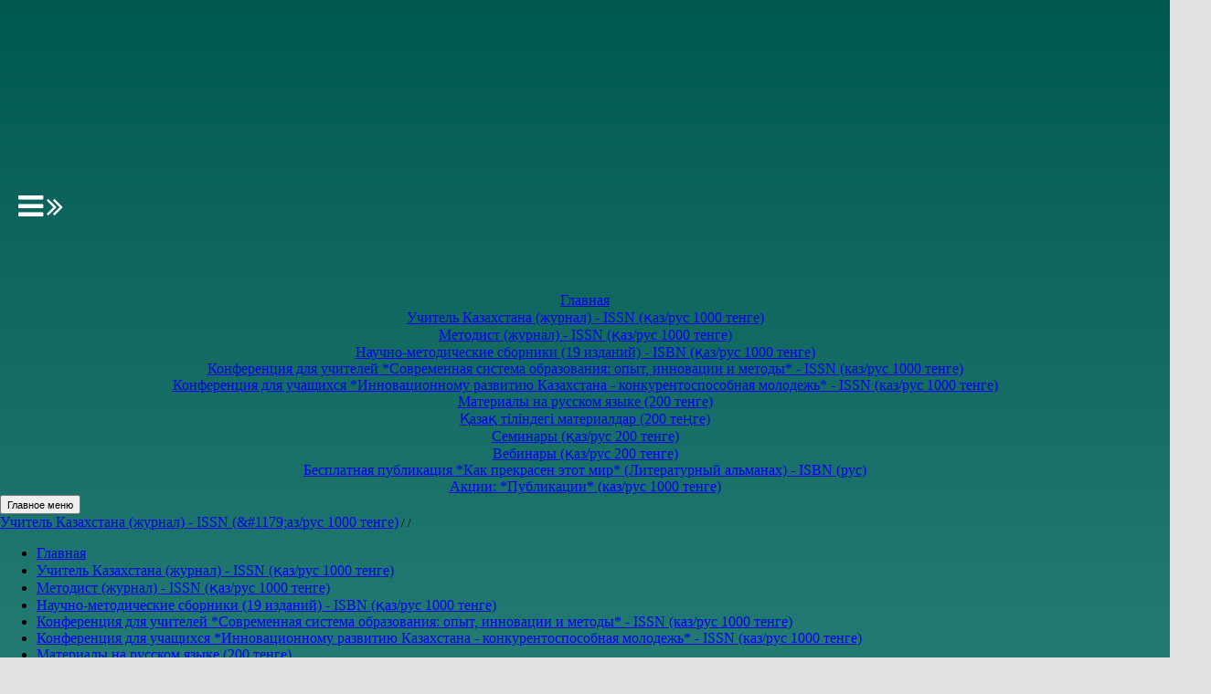

--- FILE ---
content_type: text/html; charset=UTF-8
request_url: https://www.petrovber.ru/index.php?razdel=ZHurnal_Uchitel__Kazahstana&subrazdel=%7B%7B%20name%20%7D%7D
body_size: 14949
content:
<!DOCTYPE html><html><head><meta http-equiv="Content-Type" content="text/html; charset=windows-1251" /><title>petrovber.ru</title><!--[if IE]><style type="text/css">
		body { behavior: url("includes/common/csshover.htc"); }
		</style><![endif]--><link rel='shortcut icon' href='theme/common_pics/logo_favicon.png' /><link rel="stylesheet" type="text/css" href='skins/minka.css' /><link rel="stylesheet" type="text/css" href="adm_in/forms/local_scripts/jquery_ui/jquery-ui.css" media="screen" /><link rel="stylesheet" type="text/css" href="https://www.teacher-site.ru/services/repository/scripts/highslide/highslide/highslide.css" /><link rel="stylesheet" type="text/css" href="https://www.teacher-site.ru/services/repository/scripts/easybox/styles/default/easybox.min.css" media="screen" /><link rel="stylesheet" type="text/css" href="https://www.teacher-site.ru/services/repository/scripts/soundmanager2/360player/360player.css" media="screen" /><link rel="stylesheet" type="text/css" href="https://www.teacher-site.ru/services/repository/scripts/jquery.bxslider/jquery.bxslider.css" /><link rel="stylesheet" type="text/css" href="https://www.teacher-site.ru/services/repository/scripts/jq-minicolors/jquery.minicolors.css" /><link rel="stylesheet" type="text/css" href="https://www.teacher-site.ru/services/repository/scripts/smooth-div-scroll/css/smoothDivScroll.css" /><link rel="stylesheet" href="https://cdnjs.cloudflare.com/ajax/libs/izimodal/1.5.0/css/iziModal.min.css" /><link rel="stylesheet" href="https://cdnjs.cloudflare.com/ajax/libs/izitoast/1.1.5/css/iziToast.min.css" /><link rel="stylesheet" type="text/css" href="https://www.teacher-site.ru/services/repository/scripts/jquery.qTip2/jquery.qtip.min.css" /><link rel="stylesheet" type="text/css" href="https://www.teacher-site.ru/services/repository/scripts/jplist/dist/css/jplist.preloader-control.min.css" /><link rel="stylesheet" type="text/css" href="https://vjs.zencdn.net/5.11/video-js.min.css"><link rel="stylesheet" type="text/css" href="https://www.teacher-site.ru/services/repository/libs/vendors/bootstrap-4.0.0/css/bootstrap.min.css"><link rel="stylesheet" type="text/css" href='skins/color/green.css' /><link rel="stylesheet" type="text/css" href="skins/shape/round.css" /><link rel="stylesheet" type="text/css" href="skins/common.css"><link rel="stylesheet" href="https://maxcdn.bootstrapcdn.com/font-awesome/4.7.0/css/font-awesome.min.css" /><link href="https://fonts.googleapis.com/css?family=Andika&subset=latin,cyrillic" rel="stylesheet" type="text/css" /><link href="https://fonts.googleapis.com/css?family=Bad+Script&subset=latin,cyrillic" rel="stylesheet" type="text/css" /><link href="https://fonts.googleapis.com/css?family=Comfortaa&subset=latin,cyrillic" rel="stylesheet" type="text/css" /><link href="https://fonts.googleapis.com/css?family=Cuprum&subset=latin,cyrillic" rel="stylesheet" type="text/css" /><link href="https://fonts.googleapis.com/css?family=Forum&subset=latin,cyrillic" rel="stylesheet" type="text/css" /><link href="https://fonts.googleapis.com/css?family=Jura&subset=latin,cyrillic" rel="stylesheet" type="text/css" /><link href="https://fonts.googleapis.com/css?family=Kelly+Slab&subset=latin,cyrillic" rel="stylesheet" type="text/css" /><link href="https://fonts.googleapis.com/css?family=Lobster&subset=latin,cyrillic" rel="stylesheet" type="text/css" /><link href="https://fonts.googleapis.com/css?family=Lora&subset=latin,cyrillic" rel="stylesheet" type="text/css" /><link href="https://fonts.googleapis.com/css?family=Marck+Script&subset=latin,cyrillic" rel="stylesheet" type="text/css" /><link href="https://fonts.googleapis.com/css?family=Marmelad&subset=latin,cyrillic" rel="stylesheet" type="text/css" /><link href="https://fonts.googleapis.com/css?family=Neucha&subset=latin,cyrillic" rel="stylesheet" type="text/css" /><link href="https://fonts.googleapis.com/css?family=Oranienbaum&subset=latin,cyrillic" rel="stylesheet" type="text/css" /><link href="https://fonts.googleapis.com/css?family=Poiret+One&subset=latin,cyrillic" rel="stylesheet" type="text/css" /><link href="https://fonts.googleapis.com/css?family=Play&subset=latin,cyrillic" rel="stylesheet" type="text/css" /><link href="https://fonts.googleapis.com/css?family=Philosopher&subset=latin,cyrillic" rel="stylesheet" type="text/css" /><link href="https://fonts.googleapis.com/css?family=Ruslan+Display&subset=latin,cyrillic" rel="stylesheet" type="text/css" /><link href="https://fonts.googleapis.com/css?family=Yeseva+One&subset=latin,cyrillic" rel="stylesheet" type="text/css" /><script type="text/javascript" src="https://ajax.googleapis.com/ajax/libs/jquery/2.1.3/jquery.min.js"></script><script type="text/javascript" src="https://cdnjs.cloudflare.com/ajax/libs/tether/1.4.0/js/tether.min.js"></script><script src="https://cdnjs.cloudflare.com/ajax/libs/twitter-bootstrap/4.0.0-alpha.6/js/bootstrap.min.js"></script><script src="https://cdnjs.cloudflare.com/ajax/libs/jqueryui/1.12.1/jquery-ui.min.js"></script><script type="text/javascript" src="https://www.teacher-site.ru/services/repository/scripts/highslide/highslide/highslide-full.js"></script><script type="text/javascript">
    hs.graphicsDir = 'https://www.teacher-site.ru/services/repository/scripts/highslide/highslide/graphics/';
</script><script type="text/javascript" src="https://www.teacher-site.ru/services/repository/scripts/soundmanager2/360player/berniecode-animator.js"></script><script type="text/javascript" src="https://www.teacher-site.ru/services/repository/scripts/soundmanager2/script/soundmanager2-nodebug.js"></script><script type="text/javascript" src="https://www.teacher-site.ru/services/repository/scripts/soundmanager2/360player/360player.js"></script><script type="text/javascript" src="https://www.teacher-site.ru/services/repository/scripts/easybox/easybox.min.js"></script><script type="text/javascript" src="https://www.teacher-site.ru/services/repository/scripts/easybox/handlers.min.js"></script><script type="text/javascript" src="https://www.teacher-site.ru/services/repository/scripts/easybox/extras/autoload.min.js"></script><script type="text/javascript" src="https://www.teacher-site.ru/services/repository/scripts/jquery.bxslider/jquery.bxslider.min.js"></script><script type="text/javascript" src="https://www.teacher-site.ru/services/repository/scripts/jquery.bxslider/plugins/jquery.fitvids.js"></script><script src="https://www.teacher-site.ru/services/repository/scripts/jplist/dist/js/jplist.core-ajax.min.js"></script><script src="https://www.teacher-site.ru/services/repository/scripts/jplist/dist/js/jplist.bootstrap-pagination-bundle.min.js"></script><script src="https://www.teacher-site.ru/services/repository/scripts/jplist/dist/js/jplist.textbox-filter.min.js"></script><script src="https://www.teacher-site.ru/services/repository/scripts/jplist/dist/js/jplist.history-bundle.min.js"></script><script src="https://www.teacher-site.ru/services/repository/scripts/jplist/dist/js/jplist.preloader-control.min.js"></script><script type="text/javascript" src="https://cdnjs.cloudflare.com/ajax/libs/jquery.lazy/1.7.5/jquery.lazy.min.js"></script><script type="text/javascript" src="https://www.teacher-site.ru/services/repository/scripts/jssor.slider/jssor.slider.min.js"></script><script type="text/javascript" src="https://www.teacher-site.ru/services/repository/scripts/timer/timer.jquery.js"></script><script type="text/javascript" src="https://www.teacher-site.ru/services/repository/scripts/moment.js/moment-with-locales.min.js"></script><script type="text/javascript" src="https://www.teacher-site.ru/services/repository/scripts/timer-cowntdown/jquery.simple.timer.js"></script><script src="https://cdnjs.cloudflare.com/ajax/libs/qtip2/3.0.3/jquery.qtip.min.js" type="text/javascript"></script><script type="text/javascript" src="adm_in/forms/local_scripts/validator/validator.v1.2.packed.js"></script><script type="text/javascript" src="adm_in/forms/local_scripts/validator/validator_tests.js"></script><script type="text/javascript" src="https://www.teacher-site.ru/services/repository/scripts/smooth-div-scroll/js/jquery.mousewheel.min.js"></script><script type="text/javascript" src="https://www.teacher-site.ru/services/repository/scripts/smooth-div-scroll/js/jquery.kinetic.min.js"></script><script type="text/javascript" src="https://www.teacher-site.ru/services/repository/scripts/smooth-div-scroll/js/jquery.smoothdivscroll-1.3-min.js"></script><script type="text/javascript" src="https://cdnjs.cloudflare.com/ajax/libs/izimodal/1.5.1/js/iziModal.min.js"></script><script type="text/javascript" src="https://cdnjs.cloudflare.com/ajax/libs/izitoast/1.1.5/js/iziToast.min.js"></script><script type="text/javascript" src="https://cdnjs.cloudflare.com/ajax/libs/progressbar.js/1.0.1/progressbar.min.js"></script><script type="text/javascript" src="//yastatic.net/es5-shims/0.0.2/es5-shims.min.js" charset="utf-8"></script><script type="text/javascript" src="//yastatic.net/share2/share.js" charset="utf-8"></script><script src="https://cdnjs.cloudflare.com/ajax/libs/less.js/2.7.2/less.min.js" type="text/javascript"></script><script src="https://cdnjs.cloudflare.com/ajax/libs/clipboard.js/1.7.1/clipboard.min.js" type="text/javascript"></script><script src="https://www.teacher-site.ru/services/repository/scripts/jquery-textfill/jquery.textfill.min.js" type="text/javascript"></script><script type="text/javascript" src="https://cdnjs.cloudflare.com/ajax/libs/handlebars.js/4.0.10/handlebars.min.js"></script></head><body leftmargin="0" topmargin="0" rightmargin="0" leftmargin="0" style="font-family:MS Serif, New York, serif; background: linear-gradient(top, #005951, #7bcdc9); background: -moz-linear-gradient(top, #005951, #7bcdc9); background: -o-linear-gradient(top, #005951, #7bcdc9); background: -webkit-linear-gradient(top, #005951, #7bcdc9);  background-color:#e1e1e1;"><div class="container-fluid"><div class="row"><div class="col hidden-sm-down"></div><div id="middle_col" class="col-xs-12 col-sm-12 col-md-9"><div id="usr-modal" style="z-index: 999999999;"></div><div id="docs-modal" style="z-index: 999999999;"></div><div id="ajax-modal" style="z-index: 999999999;"></div><div class="row"><div id="header_parent" class="col header_conteiner no-gutter no-radius-bottomif_isset_header_img" style="position: relative; z-index: 1; margin-bottom: 0 !important; height: 0;"><div id="header_conteiner" class="header_conteiner no-radius-bottom" style="background-image: url(/grafika/design/header/header_met.jpg);  background-position: center; background-size: cover;; border-radius: inherit;"></div><script>
			
		jQuery(document).ready(function ($) {			var startHeaderWidth = $("#header_conteiner").width();			$("#menu_conteiner").width(startHeaderWidth);
			
			var deltaRatio = startHeaderWidth / 1200;
			
			var scaleRatio;			var headerStartHeight = 300 * deltaRatio;			
				$("#header_parent, #header_conteiner").height(headerStartHeight);			var avaStartHeight = headerStartHeight - (40 * deltaRatio);			if(!titleStartSize) { 
				var titleStartSize = parseInt("81") * deltaRatio;
			}
			if(!appxStartSize) { 
				var appxStartSize = parseInt("30") * deltaRatio;
			}			function ScaleHeaderSlider() {
			
				var parentWidth = $('#header_conteiner').parent().width();
				if (parentWidth) {					$("#menu_conteiner").width(parentWidth);					
						scaleRatio = parentWidth / startHeaderWidth;
						var headerCurrHeight = headerStartHeight * scaleRatio;
					$('#header_conteiner').removeClass("header_conteiner").height(headerCurrHeight);
					$('#header_conteiner').parent().removeClass("header_conteiner").height(headerCurrHeight);
					
					var avaCurrHeight = avaStartHeight * scaleRatio;
					$('#hdr_avatar, #avatar_box, #ava-perekladinka').height(avaCurrHeight);					
					$('#header_txt').css("font-size", titleStartSize * scaleRatio);
					$('#app_txt').css("font-size", appxStartSize * scaleRatio);
					
				} else window.setTimeout(ScaleHeaderSlider, 10);
			}			ScaleHeaderSlider();			$(window).bind("load", ScaleHeaderSlider);
			$(window).bind("resize", ScaleHeaderSlider);
			$(window).bind("orientationchange", ScaleHeaderSlider);
		});
			
		</script></div></div><div id="menu_conteiner" class="row top_menu_conteiner no-radius-bottom no-radius-top z-index: 999;"><div class="col-12 hidden-md-down top_menu"><div id="collapced_m_icon" class="gutter-15 vgutter-5 font-85" style="display: none; color: #FFF;"><span class="fa fa-bars"></span><span class="gutter-5 text-uppercase">главное меню</span></div><a class="mainmenu_punkt" href="index.php?razdel=Glavnaya"><div align="center" class="topmenu_button" style="white-space: nowrap;">Главная</div></a><a class="mainmenu_punkt" href="index.php?razdel=ZHurnal_Uchitel__Kazahstana"><div align="center" class="topmenu_abutton" style="white-space: nowrap;">Учитель Казахстана (журнал) - ISSN (&#1179;аз/рус 1000 тенге)</div></a><a class="mainmenu_punkt" href="index.php?razdel=ZHurnal_Metodist"><div align="center" class="topmenu_button" style="white-space: nowrap;">Методист (журнал) - ISSN (&#1179;аз/рус 1000 тенге)</div></a><a class="mainmenu_punkt" href="index.php?razdel=Nauchnometodicheskie_sborniki"><div align="center" class="topmenu_button" style="white-space: nowrap;">Научно-методические сборники (19 изданий)  - ISBN (&#1179;аз/рус 1000 тенге)</div></a><a class="mainmenu_punkt" href="index.php?razdel=Konferentciya_dlya_uchitelej_Razvitie_sovremennoj_nauki"><div align="center" class="topmenu_button" style="white-space: nowrap;">Конференция для учителей *Современная система образования: опыт, инновации и методы* - ISSN (каз/рус 1000 тенге)</div></a><a class="mainmenu_punkt" href="index.php?razdel=Konferentciya_dlya_uchashihsya_Obrazovanie_v_Kazahstane"><div align="center" class="topmenu_button" style="white-space: nowrap;">Конференция для учащихся *Инновационному развитию Казахстана - конкурентоспособная молодежь* - ISSN (каз/рус 1000 тенге)</div></a><a class="mainmenu_punkt" href="index.php?razdel=SHkol_nie_predmeti"><div align="center" class="topmenu_button" style="white-space: nowrap;">Материалы на русском языке (200 тенге)</div></a><a class="mainmenu_punkt" href="index.php?razdel=1179aza1179_tіlіndegі_materialdar"><div align="center" class="topmenu_button" style="white-space: nowrap;">&#1178;аза&#1179; тіліндегі материалдар (200 те&#1187;ге)</div></a><a class="mainmenu_punkt" href="index.php?razdel=Seminari"><div align="center" class="topmenu_button" style="white-space: nowrap;">Семинары (&#1179;аз/рус 200 тенге)</div></a><a class="mainmenu_punkt" href="index.php?razdel=Vebinari"><div align="center" class="topmenu_button" style="white-space: nowrap;">Вебинары (&#1179;аз/рус 200 тенге)</div></a><a class="mainmenu_punkt" href="index.php?razdel=Besplatnaya_publikatciya._Kak_prekrasen_etot_mir_Litera"><div align="center" class="topmenu_button" style="white-space: nowrap;">Бесплатная публикация *Как прекрасен этот мир* (Литературный альманах) - ISBN (рус)</div></a><a class="mainmenu_punkt" href="index.php?razdel=Aktciya"><div align="center" class="topmenu_button" style="white-space: nowrap;">Акции: *Публикации* (каз/рус 1000 тенге)</div></a></div><div class="col-12 hidden-lg-up top_menu"><nav class="navbar navbar-toggleable-md navbar-inverse"><button class="navbar-toggler navbar-toggler-right" type="button" data-toggle="collapse" data-target="#navbarSupportedContent" aria-controls="navbarSupportedContent" aria-expanded="false" aria-label="Toggle navigation"><span class="gutter-5"><small>Главное меню</small></span><span class="navbar-toggler-icon gutter-5"></span></button><div class="navbar-brand w-50 ellipsis"><a class="no_decor text-white" href="index.php?razdel=ZHurnal_Uchitel__Kazahstana" data-qtooltip="В начало текущего раздела">Учитель Казахстана (журнал) - ISSN (&amp;#1179;аз/рус 1000 тенге)</a><span class=""><small> /</small></span><span class=""><small> /</small></span></div><div class="collapse navbar-collapse" id="navbarSupportedContent"><ul class="navbar-nav mr-auto"><li class="nav-item"><a class="nav-link" href="index.php?razdel=Glavnaya">Главная</a></li><li class="nav-item active"><a class="nav-link disabled" href="javascript:void(0);">Учитель Казахстана (журнал) - ISSN (&#1179;аз/рус 1000 тенге)</a></li><li class="nav-item"><a class="nav-link" href="index.php?razdel=ZHurnal_Metodist">Методист (журнал) - ISSN (&#1179;аз/рус 1000 тенге)</a></li><li class="nav-item"><a class="nav-link" href="index.php?razdel=Nauchnometodicheskie_sborniki">Научно-методические сборники (19 изданий)  - ISBN (&#1179;аз/рус 1000 тенге)</a></li><li class="nav-item"><a class="nav-link" href="index.php?razdel=Konferentciya_dlya_uchitelej_Razvitie_sovremennoj_nauki">Конференция для учителей *Современная система образования: опыт, инновации и методы* - ISSN (каз/рус 1000 тенге)</a></li><li class="nav-item"><a class="nav-link" href="index.php?razdel=Konferentciya_dlya_uchashihsya_Obrazovanie_v_Kazahstane">Конференция для учащихся *Инновационному развитию Казахстана - конкурентоспособная молодежь* - ISSN (каз/рус 1000 тенге)</a></li><li class="nav-item"><a class="nav-link" href="index.php?razdel=SHkol_nie_predmeti">Материалы на русском языке (200 тенге)</a></li><li class="nav-item"><a class="nav-link" href="index.php?razdel=1179aza1179_tіlіndegі_materialdar">&#1178;аза&#1179; тіліндегі материалдар (200 те&#1187;ге)</a></li><li class="nav-item"><a class="nav-link" href="index.php?razdel=Seminari">Семинары (&#1179;аз/рус 200 тенге)</a></li><li class="nav-item"><a class="nav-link" href="index.php?razdel=Vebinari">Вебинары (&#1179;аз/рус 200 тенге)</a></li><li class="nav-item"><a class="nav-link" href="index.php?razdel=Besplatnaya_publikatciya._Kak_prekrasen_etot_mir_Litera">Бесплатная публикация *Как прекрасен этот мир* (Литературный альманах) - ISBN (рус)</a></li><li class="nav-item"><a class="nav-link" href="index.php?razdel=Aktciya">Акции: *Публикации* (каз/рус 1000 тенге)</a></li></ul></div></nav><div class="dropdown"><button class="btn btn-outline-secondary nav-link dropdown-toggle border-0 no_shadow" href="javascript:void(0);" id="navbarDropdownMenuLink" data-toggle="dropdown" aria-haspopup="true" aria-expanded="false" style="background:rgba(0,0,0,0) !important;"></button><ul class="dropdown-menu multi-level" role="menu" aria-labelledby="dropdownMenu"><li class="dropdown-item"><a class="no-gutter" href="index.php?razdel=ZHurnal_Uchitel__Kazahstana&amp;subrazdel=Osnovnaya_informatciya465">Основная информация</a></li></ul></div></div></div><div id="topbar_conteiner" class="row topbar_conteiner vgutter-5 no-radius-top"><div class="col hidden-md-down"><a href='index.php?razdel=ZHurnal_Uchitel__Kazahstana' data-qtooltip='В начало раздела «Учитель Казахстана (журнал) - ISSN (&amp;#1179;аз/рус 1000 тенге)»'>Учитель Казахстана (журнал) - ISSN (&#1179;аз/рус 1000 тенге)</a><span class="lighter_text normal gutter-5 fa fa-long-arrow-right"></span><a href='index.php?razdel=ZHurnal_Uchitel__Kazahstana&subrazdel={{ name }}' data-qtooltip='К подразделу «»'></a></div><div id="auth_area" class="col"><div align="right"><form id="auth_form" action="javascript:void(0);" method="post" onsubmit="authorization();"><input type="hidden" name="operation" value="login"><table align="right"><tr><td><input class="input font-9 vgutter-5" type="text" name="login" placeholder="Логин" autocomplete="username" required /></td><td><input class="input font-9 vgutter-5 marg-5" type="password" name="pass" placeholder="Пароль" autocomplete="current-password" required /></td><td></td><td><button class="btn button_2 font-9 vgutter-5" type="submit"><span class="fa fa-sign-in"></span><span class="gutter-5">Войти</span></button></td></tr></table></form></div><div align="right" style="padding-top: 5px;"><a id="usr-link_reg" class="no_decor" href="javascript:void(0);"><span class="lighter_text gutter-5 font-9 normal">Регистрация</span></a><script>
	
		$("#usr-modal").append('<div id="usr-modal_reg"></div>');
		
		$(document).on('click', '#usr-link_reg', function (event) {
			event.preventDefault();
			event.stopPropagation();
			event.cancelBubble = true;			$('#usr-modal_reg').iziModal('open', this);		});

		$("#usr-modal_reg").iziModal({
			title: 'Регистрация нового пользователя',
			subtitle: 'Пожалуйста, заполните поля формы',
			icon: 'fa fa-user-circle-o',
			headerColor: '#333333',
			transitionIn: 'comingIn',
			transitionOut: 'fadeOutUp',
			fullscreen: true,
			history: false,
			zindex: 999999999,
			overlayColor: 'rgba(0,0,0,0.7)',
			overlayClose: false,
			bodyOverflow: true,
			iframe: true,
			width:600,
			iframeHeight: 600,
			iframeURL: 'adm_in/forms/userform.php?operation=register_user&noauth=1'
		});
	
	</script></div><script>	function authorization() {
		var formData = $("#auth_form").serialize();		$("#auth_area").html('<div class="gutter-15 text-right lighter_text normal"><span class="fa fa-spinner fa-2x fa-pulse"></span></div>')
		
		$.ajax({
			type: "POST",
			url: "components/forms/authorize_a.php",
			data: formData,
			success: function() {
				window.location.reload();
			},
			error: function() {
				alert("error");
			}
		});
	}
</script></div></div><script>
	
	var ancorPosition = $('#topbar_conteiner').offset();

	$(window).scroll(function(){
		if($(window).scrollTop() > ancorPosition.top){
			$("#topbar_conteiner").hide("fast");
			$(".mainmenu_punkt>div").hide();
			$("#collapced_m_icon").slideDown("fast");
			$("#menu_conteiner").addClass(" fixed").css({"top" :0, "z-index" : 8888});
			
		} else {
			$("#topbar_conteiner").slideDown("fast");
			$(".mainmenu_punkt>div").slideDown("fast");
			$("#collapced_m_icon").hide();
			$("#menu_conteiner").removeClass(" fixed");
		}    
	});
	
	$(document).ready(function(){
				$("#collapced_m_icon").mouseenter(function(){
				$(".mainmenu_punkt>div").slideDown(200);
				$(this).slideUp("fast");
			});
			$("#menu_conteiner").mouseleave(function(){
				if($(this).hasClass("fixed")) {
					$("#collapced_m_icon").show("fast");
					$(".mainmenu_punkt>div").slideUp(100);
				}
			});
		})
	
</script><!--
<div id="menu_conteiner" class="row top_menu_conteiner no-radius-bottom no-radius-top z-index: 999;"><div class="col-12 top_menu"><div id="collapced_m_icon" class="gutter-15 vgutter-5 font-85" style="display: none; color: #FFF;"><span class="fa fa-bars"></span><span class="gutter-5 text-uppercase">главное меню</span></div><a class="mainmenu_punkt" href="index.php?razdel=Glavnaya"><div align="center" class="topmenu_button" style="white-space: nowrap;">Главная</div></a><a class="mainmenu_punkt" href="index.php?razdel=ZHurnal_Uchitel__Kazahstana"><div align="center" class="topmenu_abutton" style="white-space: nowrap;">Учитель Казахстана (журнал) - ISSN (&#1179;аз/рус 1000 тенге)</div></a><a class="mainmenu_punkt" href="index.php?razdel=ZHurnal_Metodist"><div align="center" class="topmenu_button" style="white-space: nowrap;">Методист (журнал) - ISSN (&#1179;аз/рус 1000 тенге)</div></a><a class="mainmenu_punkt" href="index.php?razdel=Nauchnometodicheskie_sborniki"><div align="center" class="topmenu_button" style="white-space: nowrap;">Научно-методические сборники (19 изданий)  - ISBN (&#1179;аз/рус 1000 тенге)</div></a><a class="mainmenu_punkt" href="index.php?razdel=Konferentciya_dlya_uchitelej_Razvitie_sovremennoj_nauki"><div align="center" class="topmenu_button" style="white-space: nowrap;">Конференция для учителей *Современная система образования: опыт, инновации и методы* - ISSN (каз/рус 1000 тенге)</div></a><a class="mainmenu_punkt" href="index.php?razdel=Konferentciya_dlya_uchashihsya_Obrazovanie_v_Kazahstane"><div align="center" class="topmenu_button" style="white-space: nowrap;">Конференция для учащихся *Инновационному развитию Казахстана - конкурентоспособная молодежь* - ISSN (каз/рус 1000 тенге)</div></a><a class="mainmenu_punkt" href="index.php?razdel=SHkol_nie_predmeti"><div align="center" class="topmenu_button" style="white-space: nowrap;">Материалы на русском языке (200 тенге)</div></a><a class="mainmenu_punkt" href="index.php?razdel=1179aza1179_tіlіndegі_materialdar"><div align="center" class="topmenu_button" style="white-space: nowrap;">&#1178;аза&#1179; тіліндегі материалдар (200 те&#1187;ге)</div></a><a class="mainmenu_punkt" href="index.php?razdel=Seminari"><div align="center" class="topmenu_button" style="white-space: nowrap;">Семинары (&#1179;аз/рус 200 тенге)</div></a><a class="mainmenu_punkt" href="index.php?razdel=Vebinari"><div align="center" class="topmenu_button" style="white-space: nowrap;">Вебинары (&#1179;аз/рус 200 тенге)</div></a><a class="mainmenu_punkt" href="index.php?razdel=Besplatnaya_publikatciya._Kak_prekrasen_etot_mir_Litera"><div align="center" class="topmenu_button" style="white-space: nowrap;">Бесплатная публикация *Как прекрасен этот мир* (Литературный альманах) - ISBN (рус)</div></a><a class="mainmenu_punkt" href="index.php?razdel=Aktciya"><div align="center" class="topmenu_button" style="white-space: nowrap;">Акции: *Публикации* (каз/рус 1000 тенге)</div></a></div></div><div id="topbar_conteiner" class="row topbar_conteiner vgutter-5 no-radius-top"><div class="col"><a href='index.php?razdel=ZHurnal_Uchitel__Kazahstana' data-qtooltip='В начало раздела «Учитель Казахстана (журнал) - ISSN (&amp;#1179;аз/рус 1000 тенге)»'>Учитель Казахстана (журнал) - ISSN (&#1179;аз/рус 1000 тенге)</a><span class="lighter_text normal gutter-5 fa fa-long-arrow-right"></span><a href='index.php?razdel=ZHurnal_Uchitel__Kazahstana&subrazdel={{ name }}' data-qtooltip='К подразделу «»'></a></div><div id="auth_area" class="col"><div align="right"><form id="auth_form" action="javascript:void(0);" method="post" onsubmit="authorization();"><input type="hidden" name="operation" value="login"><table align="right"><tr><td><input class="input font-9 vgutter-5" type="text" name="login" placeholder="Логин" autocomplete="username" required /></td><td><input class="input font-9 vgutter-5 marg-5" type="password" name="pass" placeholder="Пароль" autocomplete="current-password" required /></td><td></td><td><button class="btn button_2 font-9 vgutter-5" type="submit"><span class="fa fa-sign-in"></span><span class="gutter-5">Войти</span></button></td></tr></table></form></div><div align="right" style="padding-top: 5px;"><a id="usr-link_reg" class="no_decor" href="javascript:void(0);"><span class="lighter_text gutter-5 font-9 normal">Регистрация</span></a><script>
	
		$("#usr-modal").append('<div id="usr-modal_reg"></div>');
		
		$(document).on('click', '#usr-link_reg', function (event) {
			event.preventDefault();
			event.stopPropagation();
			event.cancelBubble = true;			$('#usr-modal_reg').iziModal('open', this);		});

		$("#usr-modal_reg").iziModal({
			title: 'Регистрация нового пользователя',
			subtitle: 'Пожалуйста, заполните поля формы',
			icon: 'fa fa-user-circle-o',
			headerColor: '#333333',
			transitionIn: 'comingIn',
			transitionOut: 'fadeOutUp',
			fullscreen: true,
			history: false,
			zindex: 999999999,
			overlayColor: 'rgba(0,0,0,0.7)',
			overlayClose: false,
			bodyOverflow: true,
			iframe: true,
			width:600,
			iframeHeight: 600,
			iframeURL: 'adm_in/forms/userform.php?operation=register_user&noauth=1'
		});
	
	</script></div><script>	function authorization() {
		var formData = $("#auth_form").serialize();		$("#auth_area").html('<div class="gutter-15 text-right lighter_text normal"><span class="fa fa-spinner fa-2x fa-pulse"></span></div>')
		
		$.ajax({
			type: "POST",
			url: "components/forms/authorize_a.php",
			data: formData,
			success: function() {
				window.location.reload();
			},
			error: function() {
				alert("error");
			}
		});
	}
</script></div></div><script>
	
	var ancorPosition = $('#topbar_conteiner').offset();

	$(window).scroll(function(){
		if($(window).scrollTop() > ancorPosition.top){
			$("#topbar_conteiner").hide("fast");
			$(".mainmenu_punkt>div").hide();
			$("#collapced_m_icon").slideDown("fast");
			$("#menu_conteiner").addClass(" fixed").css({"top" :0, "z-index" : 8888});
			
		} else {
			$("#topbar_conteiner").slideDown("fast");
			$(".mainmenu_punkt>div").slideDown("fast");
			$("#collapced_m_icon").hide();
			$("#menu_conteiner").removeClass(" fixed");
		}    
	});
	
	$(document).ready(function(){
				$("#collapced_m_icon").mouseenter(function(){
				$(".mainmenu_punkt>div").slideDown(200);
				$(this).slideUp("fast");
			});
			$("#menu_conteiner").mouseleave(function(){
				if($(this).hasClass("fixed")) {
					$("#collapced_m_icon").show("fast");
					$(".mainmenu_punkt>div").slideUp(100);
				}
			});
		})
	
</script>
--><div class="barba-container row vmarg-15"><div id="s_column" align="left" class="col-3 hidden-md-down" style="z-index: 999;"><div id='float_menu_cont' class="rownofloat" style="z-index: 3; margin-bottom: 7.5px;"><div class="col-12" style="margin-left: -15px;"><script type="text/javascript">			function scaleSecondaryMenu() {				var sMenuWidthPlus = $("#s_column").width() + 45;
				$('#float_menu_cont').css({ 'width' : sMenuWidthPlus+'px', 'min-width' : sMenuWidthPlus+'px', 'max-width' : sMenuWidthPlus+'px' });			}
			scaleSecondaryMenu();
			$(window).bind("load", scaleSecondaryMenu);
			$(window).bind("resize", scaleSecondaryMenu);
			$(window).bind("orientationchange", scaleSecondaryMenu);			$(function(){			
				 $(window).scroll(function() {				 
				 var top = $(document).scrollTop();
				 if (top > 500) {					  if($("#float_menu_cont").hasClass("float") && $("#show_smenu").hasClass("allow_collapse_btn")) {
						  scaleSecondaryMenu();
						  $('#float_menu_cont').addClass('fixed');
						  $('#show_smenu, #hide_smenu').removeClass('hidden');
					  }
					}
				  else {
					  $('#float_menu_cont').removeClass('fixed');
					  $('#float_menu_cont').css({ 'min-width' : '', 'max-width' : '' });
					  $(".menu_punkt").fadeIn("fast");
					  $("#show_smenu").addClass("allow_collapse_btn").hide();
					  $('#show_smenu, #hide_smenu').addClass('hidden');
					  $("#nav_toggler").show();
				  }
			  });
			});
			
			</script><div id="punkt_496" class="menu_punkt"><span id="golink_496" val="index.php?razdel=ZHurnal_Uchitel__Kazahstana&amp;subrazdel=Osnovnaya_informatciya465" style="display: none;"></span><span id="scrollink_496" val="#Osnovnaya_informatciya465" style="display: none;"></span><a id="punktlink_496" href="index.php?razdel=ZHurnal_Uchitel__Kazahstana&amp;subrazdel=Osnovnaya_informatciya465" data-qtooltip="" style="display: block;"><div align="left" class="sidemenu_button" style="display: block; margin-left: -15px; width: 100%; float: left;"><div class="w-100 flex"><div class="ellipsis" style="width: 80%;"><span>Основная информация</span></div></div></div></a><script type="text/javascript">
						$(document).ready(function() {
						
							$("#punktlink_496").click(function() {
							
								$("#static_submenu_496").slideToggle(80, function() {								});
								
								$("#arrow_496>span").toggleClass("fa-chevron-right fa-chevron-down");
								if($("#static_submenu_496").attr("class") == 'inactive') {
								
									$("#submenu_496").remove();									
								} else {
								
									var menuClone = $("#static_submenu_496").html();									$("#submenu_conteiner_496").html("<div id='submenu_496' style='display: none; width: 285px; min-width: 285px; position: absolute; top: 0; left: 0; z-index: 888;'>"+menuClone+"</div>");										$("#punkt_496>a>div").removeClass("no-radius-right");								}
								
								$("#static_submenu_496").toggleClass("inactive");							});							$("#punktlink_496").click(function () {
								var target = $(this).attr('href');
								$('html, body').animate({scrollTop: $(target).offset().top}, "normal");
								return false;
							});							  var menuMode = $("#float_menu_cont").attr("class");
							  menuMode = menuMode.replace(/row /, "");
							  switch(menuMode) {
								  case 'float':
								  var target = 'scrollink_496';
								  break;
								  case 'nofloat':
								  var target = 'golink_496';
								  break;
								  default:
								  var target = 'golink_496';
							  }
							  if(target) {
								  var link = $("#"+target+"").attr("val");
								  $("#punktlink_496").attr("href", link);							  }
							  
						});


						$("#nav_toggler").click(function(){
							var menuMode = $("#float_menu_cont").attr("class");
							menuMode = menuMode.replace(/row /, "");
							switch(menuMode) {
							  case 'float':
							  var target = 'scrollink_496';
							  break;
							  case 'nofloat':
							  var target = 'golink_496';
							  break;
							  default:
							  var target = 'golink_496';
							}
							if(target)
							{
							  var link = $("#"+target+"").attr("val");
							  $("#punktlink_496").attr("href", link);							}

						});
					</script></div><div id="hide_smenu" class="btn dark-btn gutter-15 hidden" style="position: absolute; bottom: -40px; left: 40%; z-index: -1; border-radius: 5px; color: #FFF;cursor: pointer;" data-qtooltip="Свернуть меню"><span class="fa fa-angle-double-up fa-2x"></span></div><div id="show_smenu" class="btn dark-btn hidden allow_collapse_btn" style="position: absolute; top: 200px; left: 10px; border-radius: 5px; color: #FFF;cursor: pointer; padding: 10px;" data-qtooltip="Развернуть меню"><span class="fa fa-bars fa-2x"></span>&nbsp;<span class="fa fa-angle-double-right fa-2x" style="font-weight: normal;"></span></div><script>			$("#hide_smenu").click(function(){				$(this).addClass("hidden");				$(".menu_punkt").fadeOut("fast");
				$("#show_smenu").removeClass("allow_collapse_btn").show();
				$("#nav_toggler").hide();
				
			});			$("#show_smenu").click(function(){
				$(this).addClass("allow_collapse_btn").hide();				$(".menu_punkt").fadeIn("fast");				$("#hide_smenu").removeClass("hidden");
				$("#nav_toggler").show();
			});			</script></div></div><div class="row"><div class="col-12"><span>&nbsp;</span></div></div><div class="vgutter-10"><div class="row" style="margin-right: 0px !important;"><div class="col-12 lightframe" style="z-index: 1; overflow: hidden; margin-bottom: 7.5px;"><div align="center"><a id="cert_preview_" href="grafika/certificate.jpg" class="highslide" onclick="$('#cert_preview_ img').qtip('hide'); return hs.expand(this);"><img src="grafika/thumb_certificate.jpg" class="w-100" alt="Сертификат владельца сайта" data-qtooltip="Щёлкните, чтобы увеличить изображение сертификата" style="max-width: 230px;" /></a><div class="highslide-caption">Сертификат владельца сайтаhttps://www.petrovber.ru/</div></div><div class="text-center"><a class="text-muted" target="_blank" href="http://cert.teacher-site.ru" style="font-size: .7rem;">проверить сертификат</a></div></div></div><div class="row" style="margin-right: 0px !important;"><div class="col-12 lightframe vmarg-7_5" style="z-index: 1; overflow: hidden;"><div align="center" class="lighter_text"></div><div><p style="text-align:center"><span style="font-size:14px"><strong><span style="font-family:times new roman,times,serif"><span style="color:#800080">Все материалы необходимо отправлять со своей электронной почты на наш официальный адрес:<!--cke_bookmark_103S--><!--cke_bookmark_103E--></span>&nbsp;<a href="mailto:Center@olimpkaz.ru" target="_blank" title="Перейти в почтовый ящик"><span style="color:#0000CD">Center@olimpkaz.ru</span></a><br /><span style="color:#006666">Барлы&#1179; ж&#1201;мыстарды &#1257;з электронды&#1179; почталары&#1187;ызбен т&#1257;мендегі электронды пошта&#1171;а&nbsp; жіберулері&#1187;із &#1179;ажет:</span>&nbsp;<a href="mailto:Center@olimpkaz.ru" target="_blank" title="Перейти в почтовый ящик"><span style="color:#0000CD">Center@olimpkaz.ru</span></a></span></strong></span></p></div></div></div><div class="row" style="margin-right: 0px !important;"><div class="col-12 lightframe vmarg-7_5" style="z-index: 1; overflow: hidden;"><div align="center" class="lighter_text"></div><div><p style="text-align:center"><span style="font-size:14px"><span style="font-family:times new roman,times,serif"><strong><strong><strong><a href="https://www.филбер.рф/index.php?razdel=Glavnaya&amp;subrazdel=Sajt_Filolog132&amp;subcat=Dokumenti_sajta" rel="nofollow" style="font-family: georgia, serif; font-size: 14px;line-height:1.3; font-weight: bold; text-align: -webkit-center;" target="_blank" title="Перейти на страницу с документами"><span style="color:#800080">Документы о регистрации в Министерстве финансов РК</span></a></strong></strong></strong></span></span></p><p style="text-align:center"><span style="font-size:14px"><span style="font-family:times new roman,times,serif"><a href="https://www.филбер.рф/index.php?razdel=Glavnaya&amp;subrazdel=Sajt_Filolog132&amp;subcat=Dokumenti_sajta" id="" rel="nofollow" target="_blank" title="Перейти на страницу с документами"><span style="color:rgb(51, 51, 51)"><img alt="Фотография 1" src="/useruploaded/editor/images/1%28141%29%282%29.jpg" /></span></a></span></span></p><p style="text-align:center"><span style="font-size:14px"><span style="font-family:times new roman,times,serif"><strong><strong><strong><a href="https://www.филбер.рф/index.php?razdel=Glavnaya&amp;subrazdel=Sajt_Filolog132&amp;subcat=Dokumenti_sajta" rel="nofollow" style="font-family: georgia, serif; line-height: 1.3;" target="_blank" title="Перейти на страницу с документами"><span style="color:rgb(128, 0, 128)">Документы о регистрации в Министерстве информации РК</span></a></strong></strong></strong></span></span></p><p style="text-align:center"><span style="font-size:14px"><span style="font-family:times new roman,times,serif"><a href="https://www.филбер.рф/index.php?razdel=Glavnaya&amp;subrazdel=Sajt_Filolog132&amp;subcat=Dokumenti_sajta" id="" rel="nofollow" target="_blank" title="Перейти на страницу с документами"><span style="color:rgb(51, 51, 51)"><img alt="Фотография 1" src="/useruploaded/editor/images/2%2821%29%281%29.jpg" /></span></a></span></span></p><p style="text-align:center"><span style="font-size:14px"><span style="font-family:times new roman,times,serif"><strong><strong><strong><a href="https://www.филбер.рф/index.php?razdel=Glavnaya&amp;subrazdel=Sajt_Filolog132&amp;subcat=Dokumenti_sajta" rel="nofollow" style="font-family: georgia, serif; line-height: 1.3;" target="_blank" title="Перейти на страницу с документами"><span style="color:rgb(128, 0, 128)">Свидетельтсво об авторском праве </span><span style="color:#008080">(на текстовые материалы)</span></a></strong></strong></strong></span></span></p><p style="text-align:center"><span style="font-size:14px"><span style="font-family:times new roman,times,serif"><a href="https://www.филбер.рф/index.php?razdel=Glavnaya&amp;subrazdel=Sajt_Filolog132&amp;subcat=Dokumenti_sajta" id="" rel="nofollow" target="_blank" title="Перейти на страницу с документами"><span style="color:rgb(51, 51, 51)"><img alt="Фотография 1" src="/useruploaded/editor/images/3%2816%29%281%29.jpg" /></span></a></span></span></p><p style="text-align:center"><span style="font-size:14px"><span style="font-family:times new roman,times,serif"><strong><strong><strong><a href="https://www.филбер.рф/index.php?razdel=Glavnaya&amp;subrazdel=Sajt_Filolog132&amp;subcat=Dokumenti_sajta" rel="nofollow" style="font-family: georgia, serif; line-height: 1.3;" target="_blank" title="Перейти на страницу с документами"><span style="color:rgb(128, 0, 128)">Свидетельтсво об авторском праве </span><span style="color:#008080">(на графические материалы)</span></a></strong></strong></strong></span></span></p><p style="text-align:center"><span style="font-size:14px"><span style="font-family:times new roman,times,serif"><a href="https://www.филбер.рф/index.php?razdel=Glavnaya&amp;subrazdel=Sajt_Filolog132&amp;subcat=Dokumenti_sajta" id="" rel="nofollow" target="_blank" title="Перейти на страницу с документами"><span style="color:rgb(51, 51, 51)"><img alt="Фотография 1" src="/useruploaded/editor/images/4%2893%29%281%29.jpg" /></span></a></span></span></p><p style="text-align:center"><span style="font-size:14px"><span style="font-family:times new roman,times,serif"><strong><strong><strong><a href="https://www.petrovber.ru/index.php?razdel=ZHurnal_Uchitel__Kazahstana" rel="nofollow" style="font-family: georgia, serif; line-height: 1.3;" target="_blank" title="Перейти на страницу с документами"><span style="color:rgb(128, 0, 128)">Регистрационный&nbsp;номер ISSN: 2789-1755</span></a>&nbsp;<span style="color:#008080">(</span><a href="https://www.petrovber.ru/index.php?razdel=ZHurnal_Uchitel__Kazahstana" rel="nofollow" style="font-size: 14px; font-family: georgia, serif; line-height: 1.3;" target="_blank" title="Перейти на страницу с документами"><span style="color:#008080">ЮНЕСКО, г. Париж, Франция</span></a><span style="color:#008080">;</span>&nbsp;<a href="https://www.petrovber.ru/index.php?razdel=ZHurnal_Uchitel__Kazahstana" rel="nofollow" style="font-family: georgia, serif; line-height: 1.3;" target="_blank" title="Перейти на страницу с документами"><span style="color:#0000CD">журнал &quot;Учитель Казахстана&quot;</span><span style="color:#008080">)</span></a></strong></strong></strong></span></span></p><p style="text-align:center"><span style="font-size:14px"><span style="font-family:times new roman,times,serif"><a href="https://www.petrovber.ru/index.php?razdel=ZHurnal_Uchitel__Kazahstana" id="" rel="nofollow" target="_blank" title="Перейти на страницу журнала"><span style="color:rgb(51, 51, 51)"><img alt="Фотография 1" src="/useruploaded/editor/images/5%2837%29%281%29.jpg" /></span></a></span></span></p><p style="text-align:center"><span style="font-size:14px"><span style="font-family:times new roman,times,serif"><strong><strong><strong><strong><strong><strong><a href="https://www.petrovber.ru/index.php?razdel=ZHurnal_Metodist" rel="nofollow" style="font-family: georgia, serif; line-height: 1.3;" target="_blank" title="Перейти на страницу с документами"><span style="color:rgb(128, 0, 128)">Регистрационный&nbsp;номер ISSN: 2708-7441</span></a>&nbsp;<span style="color:#008080">(</span><a href="https://www.petrovber.ru/index.php?razdel=ZHurnal_Metodist" rel="nofollow" style="font-size: 14px; font-family: georgia, serif; line-height: 1.3;" target="_blank" title="Перейти на страницу с документами"><span style="color:#008080">ЮНЕСКО, г. Париж, Франция</span></a><span style="color:#008080">;</span>&nbsp;<a href="https://www.petrovber.ru/index.php?razdel=ZHurnal_Metodist" rel="nofollow" style="font-family: georgia, serif; line-height: 1.3;" target="_blank" title="Перейти на страницу с документами"><span style="color:#0000CD">журнал &quot;Методист</span></a></strong></strong></strong><a href="https://www.petrovber.ru/index.php?razdel=ZHurnal_Metodist" rel="nofollow" style="font-family: georgia, serif; line-height: 1.3;" target="_blank" title="Перейти на страницу с документами"><span style="color:rgb(0, 0, 205)">&quot;</span></a><strong><strong><strong><a href="https://www.petrovber.ru/index.php?razdel=ZHurnal_Metodist" rel="nofollow" style="font-family: georgia, serif; line-height: 1.3;" target="_blank" title="Перейти на страницу с документами"><span style="color:#008080">)</span></a></strong></strong></strong></strong></strong></strong></span></span></p><p style="text-align:center"><span style="font-size:14px"><span style="font-family:times new roman,times,serif"><strong><strong><strong><a href="https://www.petrovber.ru/index.php?razdel=ZHurnal_Metodist" id="" rel="nofollow" target="_blank" title="Перейти на страницу журнала"><span style="color:rgb(51, 51, 51)"><img alt="Фотография 1" src="/useruploaded/editor/images/7%2837%29%281%29.jpg" /></span></a></strong></strong></strong></span></span></p><p style="text-align:center"><span style="font-size:14px"><span style="font-family:times new roman,times,serif"><strong><strong><strong><strong><strong><strong><a href="https://www.филбер.рф/index.php?razdel=Glavnaya&amp;subrazdel=Sajt_Filolog132&amp;subcat=Dokumenti_sajta" rel="nofollow" style="font-family: georgia, serif; line-height: 1.3;" target="_blank" title="Перейти на страницу с документами"><span style="color:rgb(128, 0, 128)">Регистрационные&nbsp;номера ISBN </span><span style="color:#008080">(на все сборники)</span></a></strong></strong></strong></strong></strong></strong></span></span></p><p style="text-align:center"><span style="font-size:14px"><span style="font-family:times new roman,times,serif"><strong><strong><strong><a href="https://www.филбер.рф/index.php?razdel=Glavnaya&subrazdel=Sajt_Filolog132&subcat=Dokumenti_sajta" id="" rel="nofollow" target="_blank" title="Перейти на страницу сайта"><span style="color:rgb(51, 51, 51)"><img alt="Фотография 1" src="/useruploaded/editor/images/10%287%29%281%29.jpg" /></span></a></strong></strong></strong></span></span></p><p style="text-align:center"><span style="font-size:14px"><span style="font-family:times new roman,times,serif"><strong><strong><strong><strong><strong><strong><a href="https://www.xn--90aihm1at.xn--p1ai/index.php?razdel=Glavnaya&amp;subrazdel=Sajt_Filolog132&amp;subcat=Dokumenti_sajta" rel="nofollow" style="font-family: georgia, serif; line-height: 1.3;" target="_blank" title="Перейти на страницу с документами"><span style="color:rgb(128, 0, 128)">Документы сайта</span></a></strong></strong></strong></strong></strong></strong></span></span></p><p style="text-align:center"><span style="font-size:14px"><span style="font-family:times new roman,times,serif"><strong><strong><strong><a href="https://www.xn--90aihm1at.xn--p1ai/index.php?razdel=Glavnaya&amp;subrazdel=Sajt_Filolog132&amp;subcat=Dokumenti_sajta" id="" rel="nofollow" target="_blank" title="Перейти на страницу с документами"><span style="color:rgb(51, 51, 51)"><img alt="Фотография 1" src="/useruploaded/editor/images/8%286%29%281%29.jpg" /></span></a></strong></strong></strong></span></span></p></div></div></div><div class="row" style="margin-right: 0px !important;"><div class="col-12 lightframe vmarg-7_5" style="z-index: 1; overflow: hidden;"><div align="center" class="lighter_text">ОЛИМПИАДЫ</div><div><p style="text-align:center"><span style="font-size:14px"><strong><strong><strong><span style="font-size:16px"><a href="https://www.xn--90aihm1at.xn--p1ai/" rel="nofollow" style="font-family: georgia, serif; font-size: 16px;line-height:1.3; font-weight: bold; text-align: -webkit-center;" target="_blank" title="Перейти на сайт"><span style="color:#800080">Международные<!--cke_bookmark_103S--><!--cke_bookmark_103E--><!--cke_bookmark_107S--><!--cke_bookmark_107E--><!--cke_bookmark_257S--><!--cke_bookmark_257E--><!--cke_bookmark_253S--><!--cke_bookmark_253E--></span></a></span></strong></strong></strong></span></p><p style="text-align:center"><a href="https://www.xn--90aihm1at.xn--p1ai/"><img alt="" src="/useruploaded/editor/images/Mejdunarodnye.jpg" style="height:148px; width:210px" title="Перейти на сайт" /></a></p><p style="text-align:center"><strong><strong><strong><span style="font-size:16px"><a href="https://www.ruskazfilolog.ru/" rel="nofollow" style="font-family: georgia, serif; line-height: 1.3;" target="_blank" title="Перейти на сайт"><span style="color:rgb(128, 0, 128)">Республиканские</span></a></span></strong></strong></strong></p><p style="text-align:center"><a href="https://www.ruskazfilolog.ru/"><strong><strong><strong><span style="font-size:16px"><span style="color:rgb(128, 0, 128)"><img alt="" src="/useruploaded/editor/images/Respublikanskie.jpg" style="height:148px; width:210px" title="Перейти на сайт" /></span></span></strong></strong></strong></a></p><p style="text-align:center"><strong><strong><strong><span style="font-size:16px"><a href="https://www.olimpiadakazrus.ru/" rel="nofollow" style="font-family: georgia, serif; line-height: 1.3;" target="_blank" title="Перейти на сайт"><span style="color:rgb(128, 0, 128)">Конкурсы</span></a></span></strong></strong></strong></p><p style="text-align:center"><a href="https://www.olimpiadakazrus.ru/"><img alt="" src="/useruploaded/editor/images/Konkursy.jpg" style="height:148px; width:210px" title="Перейти на сайт" /></a></p><p style="text-align:center"><strong><strong><strong><span style="font-size:16px"><a href="https://www.petrovber.ru/index.php?razdel=Glavnaya" rel="nofollow" style="font-family: georgia, serif; line-height: 1.3;" target="_blank" title="Перейти на сайт"><span style="color:rgb(128, 0, 128)">Методист</span></a></span></strong></strong></strong></p><p style="text-align:center"><a href="https://www.petrovber.ru/index.php?razdel=Glavnaya"><img alt="" src="/useruploaded/editor/images/Metodist%281%29.jpg" style="height:148px; width:210px" title="Перейти на сайт" /></a></p></div></div></div><div class="row" style="margin-right: 0px !important;"><div class="col-12 lightframe vmarg-7_5" style="z-index: 1; overflow: hidden;"><div align="center" class="lighter_text"></div><div><p style="text-align:center"><span style="color:#0000CD"><strong>Подписывайтесь на наш канал<!--cke_bookmark_103S--><!--cke_bookmark_103E--><!--cke_bookmark_265S--><!--cke_bookmark_265E--></strong></span></p><p style="text-align:center"><span style="font-size:14px"><span style="font-family:times new roman,times,serif"><strong><strong><strong><a href="https://www.youtube.com/channel/UCO1kvL3JpnXXgB80RhPbaEA" rel="nofollow" style="font-family: georgia, serif; font-size: 14px;line-height:1.3; font-weight: bold; text-align: -webkit-center;" target="_blank" title="Перейти на YouTube"><span style="color:#800080">Канал &ldquo;Центр Олимпиад&rdquo; (YouTube)</span></a></strong></strong></strong></span></span></p><p style="text-align:center"><span style="font-size:14px"><span style="font-family:times new roman,times,serif"><a href="https://www.youtube.com/channel/UCO1kvL3JpnXXgB80RhPbaEA" id="" rel="nofollow" target="_blank" title="Перейти на YouTube"><span style="color:rgb(51, 51, 51)"><img alt="Фотография 1" src="/useruploaded/editor/images/Screenshot_1%2815%29.jpg" /></span></a></span></span></p><p style="text-align:center"><span style="font-size:14px"><span style="font-family:times new roman,times,serif"><strong><strong><strong><a href="https://www.youtube.com/watch?v=NMGeqUSv320&amp;t=12s&amp;ab_channel=%D0%A6%D0%B5%D0%BD%D1%82%D1%80%D0%9E%D0%BB%D0%B8%D0%BC%D0%BF%D0%B8%D0%B0%D0%B4
" rel="nofollow" style="font-family: georgia, serif; line-height: 1.3;" target="_blank" title="Перейти на YouTube"><span style="color:rgb(128, 0, 128)">Серченя Марина</span></a></strong></strong></strong></span></span></p><p style="text-align:center"><iframe allowfullscreen="" frameborder="0" height="150" src="https://www.youtube.com/embed/NMGeqUSv320" width="210"></iframe></p></div></div></div><div class="row" style="margin-right: 0px !important;"><div class="col-12 lightframe vmarg-7_5" style="z-index: 1; overflow: hidden;"><div align="center" class="lighter_text"></div><div><p style="text-align:center"><span style="font-family:times new roman,times,serif"><span style="font-size:12px"><strong><span style="color:rgb(178, 34, 34)">По всем вопросам Вы можете обращаться по следующим контактам:<br />
Барлы&#1179; с&#1201;ра&#1179;тар бойынша келесі контактілерге хабарласуы&#1187;ыз&#1171;а болады:&nbsp;&#8203;<!--cke_bookmark_103S--><!--cke_bookmark_103E--></span></strong><br /><strong>Электронная почта/Электронды пошта:&nbsp;&nbsp;<a href="mailto:Center@olimpkaz.ru " rel="nofollow" style="font-family: georgia, serif; font-size: 14px; line-height: 1.5; text-align: justify;" target="_blank" title="Перейти в почтовый ящик"><span style="color:#0000CD">Center@olimpkaz.ru</span></a></strong><br /><strong><span style="color:rgb(0, 100, 0)">WhatsApp:&nbsp;&nbsp;</span></strong><strong><a href="https://web.whatsapp.com/" title="Перейти в WhatsApp"><span style="color:#800080">+7 700 105-75-03</span></a><span style="color:#006400">&nbsp;(только текстовые сообщения)&nbsp;9.00-22.00 (ежедневно/к&#1199;н сайын)</span></strong></span></span></p></div></div></div></div></div><div align="left" id="main_content_conteiner" class="col-lg-9 col-md-12 col-sm-12 col-xs-12" style="z-index: 1;"></div></div><div id="footer_conteiner" class="row"><div id="footer" align="center" class="col-md-12 footer text-center"><div class="row vmarg-10"></div><div class="row vmarg-10"><div class="col-md-12 row-flex" style="justify-content: center"><div class="pull-left" style="margin: 0 3px;"><a class="no_decor" target="_blank" href="http://www.филбер.рф/index.php?razdel=Glavnaya&amp;subrazdel=Sajt_Filolog132&amp;subcat=Itogi_olimpiadi"><img src="grafika/banners/393_Itogi.jpg" alt="Итоги" style="max-width: 240px;" /></a></div></div></div>

	сайт создан в рамках проекта <a target="_blank" href="http://teacher-site.ru">«Каждому учителю - профессиональный сайт»</a><br /><a target="_blank" href="http://teacher-site.ru">www.teacher-site.ru</a></div></div></div><div class="col hidden-sm-down"></div></div></div><script id="dashboard-element" type="text/x-handlebars-template"><!-- <div class="row nomarg"> -->
	
	{{#each this}}
	
		<div class="col-lg-3 col-md-4 col-xs-6 vmarg-5 no-gutter"><div {{#if popup_status}}data-toggle="tip-popover" data-placement="top" {{#if popup_title}}{{#if popup_text}}title{{else}}data-content{{/if}}="{{popup_title}}"{{/if}} {{#if popup_text}}data-content="{{popup_text}}"{{/if}}{{/if}} onmouseenter="slideShow('elem_{{id}}_description'); fadeShow('target-tip_{{ id }}');{{#if imageBackground}} animateCSS('bckgr-div_{{ id }}', { width: '110%', height: '110%' }, 200); $('#elem_{{ id }}_zaglushka').fadeIn();{{/if}}{{#if iconBackground}} animateCSS('icon-div_{{ id }}', { paddingTop: '10px', width: '40px', fontSize: '1.3em' }, 300); $('#elem_{{ id }}_title span').toggleClass('basetext lighter_text'); $('#elem_{{ id }}_zaglushka').delay(200).show();{{/if}}{{#if noBackground}} $('#elem_{{ id }}_title span').toggleClass('basetext lighter_text');{{/if}}{{#if elemHasTarget}} animateCSS('target-tiptext_{{ id }}', { maxWidth: '300px' }, 400, 1000);{{/if}}" onmouseleave="slideHide('elem_{{id}}_description'); fadeHide('target-tip_{{ id }}');{{#if imageBackground}} animateCSS('bckgr-div_{{ id }}', { width: '100%', height: '100%' }, 200); $('#elem_{{ id }}_zaglushka').hide();{{/if}}{{#if iconBackground}} $('#elem_{{ id }}_zaglushka').fadeOut(); animateCSS('icon-div_{{ id }}', { paddingTop: '40px', width: '100%', fontSize: '4em' }, 400); $('#elem_{{ id }}_title span').toggleClass('basetext lighter_text');{{/if}}{{#if noBackground}} $('#elem_{{ id }}_title span').toggleClass('basetext lighter_text');{{/if}}{{#if elemHasTarget}} $('#target-tiptext_{{ id }}').stop(true, true); animateCSS('target-tiptext_{{ id }}', { maxWidth: '0px' }, 50, 300);{{/if}}">
				
				{{#if elemHasTarget}}
				
				<a id="elemLink_{{ id }}" {{#if targetIsLink}}class="no_decor" target="_blank" href="{{link}}"{{/if}} {{#if targetIsHTML}}data-title="{{ title }}" data-subtitle="{{ description }}" data-icon="fa fa-file-text-o" onclick="open_ajax_modal('dashboard_target_ajax', {{ id }}, '#elemLink_{{ id }}')"{{/if}} {{#if targetIsImg}}href="grafika/razdeli/dashboard/{{ img }}" class="highslide no_decor" onclick="return hs.expand(this);"{{/if}} {{#if targetIsDoc}}class="doc-trigger no_decor" href="https://docs.google.com/gview?url=https://www.petrovber.ru/useruploaded/uploaded_docs/for_modules/dashboard/{{ doc }}&embedded=true" data-title="{{ title }}" data-subtitle="{{ description }}" data-icon="fa fa-file-text-o"{{/if}} style="cursor: pointer;">
				
				{{/if}}
					<div class="lightframe marg-5 no-gutter no-vgutter no-overflow" style="position: relative; height: 200px;"><div id="bckgr-div_{{ id }}" class="grayscale_img" style="width: 100%; height: 100%; {{#if imageBackground}}background: url(grafika/razdeli/dashboard/{{ media }}); background-position: center; background-size: cover;{{/if}}">
						
							{{#if elemHasTarget}}
								<div id="target-tip_{{ id }}" class="dark-button dark-static-4 gutter-10 vgutter-5 rounded text-white no_decor hidden" style="position: absolute; top: 10px; right: 15px;"><div class="pull-left" style="padding-left: 5px; padding-right: 10px;"><i class="{{ targetIconClass }}"></i></div><div id="target-tiptext_{{ id }}" class="font-85 no_decor ellipsis" style="max-width: 0px;">{{ targetTip }}</div></div>
							{{/if}}
						
							{{#if iconBackground}}
								<div id="icon-div_{{ id }}" style="text-align: center; padding-top: 40px; font-size: 4em;"><i class="lighter_text normal fa fa-{{media}}"></i></div>
							{{/if}}
						
							{{#if noBackground}}
							
								<div class="text-center gutter-15 vgutter-25"><div id="elem_{{ id }}_title" class="vgutter-15"><span class="lighter_text normal no_decor" style="font-size: 1.3em;">{{ title }}</span></div><div class="text-muted font-85">{{ description }}</div><div id="elem_{{ id }}_zaglushka" class="w-100" style="height: 15px; position: absolute; bottom: 0; right: 0; background-size: 100% 100%; background: linear-gradient(to bottom, rgba(255, 255, 255, 0), white 50%, white);"></div></div>
								
							{{else}}
							
								<div class="lightframe w-100 no-gutter no-vgutter no-radius-top {{#if imageBackground}}no-background no-shadow{{/if}} no-overflow" style="position: absolute; bottom: 0; max-height: 150px;">
									
									{{#if title}}
										<div id="elem_{{ id }}_title" class="text-center gutter-15 vgutter-10 {{#if imageBackground}}dark-static-5{{/if}}{{#if iconBackground}}textframe nomarg novmarg no-radius{{/if}}"><span class="{{#if imageBackground}}text-white{{/if}}{{#if iconBackground}}lighter_text normal{{/if}} strong font-9">{{ title }}</span></div>
									{{/if}}
									
									{{#if description}}
										<div id="elem_{{ id }}_description" class="hidden gutter-15 {{#if imageBackground}}dark-static-4 text-white{{/if}} font-85"><div class="vgutter-10{{#if iconBackground}} text-muted{{/if}}">{{{ description }}}</div>
										{{#if iconBackground}}
											<div id="elem_{{ id }}_zaglushka" class="w-100 hidden" style="height: 15px; position: absolute; bottom: 0; right: 0; background-size: 100% 100%; background: linear-gradient(to bottom, rgba(255, 255, 255, 0), white 50%, white);"></div>
										{{/if}}
										{{#if imageBackground}}
											<div id="elem_{{ id }}_zaglushka" class="w-100 hidden" style="height: 15px; position: absolute; bottom: 0; right: 0; background-size: 100% 100%; background: linear-gradient(to bottom, rgba(0, 0, 0, 0), black 98%, black);"></div>
										{{/if}}
										</div>
									{{/if}}
									
								</div>
							{{/if}}
							
						</div></div>
				
				{{#if elemHasTarget}}
				</a>
				{{/if}}
				
				</div></div>
			
			
		{{/each}}
	
	<!-- </div> --></script><script id="jplist-news" type="text/x-handlebars-template">{{#each this}}	<div class="page-list-item no-gutter no-vgutter no-shadow border-0" id="article_{{ type }}{{ id }}"><div class="row nomarg block_element_holder">{{#if main_img}}			
				<div id="main_img_{{ type }}{{ id }}_col" class="col-5 no-gutter lightframe no-vgutter no-radius-right grayscale_img" style="background: url(grafika/news_images/{{ main_img }}); background-position: center; background-size: cover;"><a id="main_img_{{ type }}{{ id }}_lupa" class="btn btn-sm dark-btn" href="grafika/news_images/{{ main_img }}" class="highslide" onclick="$('#main_img_{{ type }}{{ id }}_lupa').qtip('hide'); return hs.expand(this)" data-qtooltip="Увеличить изображение" style="position: absolute; top: 10px; right: 10px;"><span class="fa fa-search"></span></a><a class="no_decor" href="https://www.petrovber.ru/?razdel=ZHurnal_Uchitel__Kazahstana&amp;subrazdel={{ name }}&itm={{ id }}#main_content_conteiner" onclick="read_itm({{ id }},'{{ type }}', 'reads_{{ id }}')"><div id="title_{{ id }}" class="w-100 title_holder no-shadow border-0 dark-hover gutter-20 vgutter-15 no-radius-right no-radius-bottom">{{#if date}}
							
								<span class="font-85">{{ date }}</span>{{/if}}
						
							<h4>{{ title }}</h4></div></a></div>{{else}}{{/if}}
			
				<div class="col no-gutter" style="overflow: hidden;">{{#if main_img}}
						<img id="main_img_{{ type }}{{ id }}_header" class="card-img-top lightframe no-gutter no-vgutter no-radius-bottom hidden"src="grafika/news_images/{{ main_img }}" alt="Главное изображение" style="width: 100%; max-width: 100%;"><div id="main_img_{{ type }}{{ id }}_headtitle" class="card-img-overlay no-gutter no-vgutter hidden" style="max-height: 200px;"><a class="no_decor" href="https://www.petrovber.ru/?razdel=ZHurnal_Uchitel__Kazahstana&amp;subrazdel={{ name }}&itm={{ id }}#main_content_conteiner" onclick="read_itm({{ id }},'{{ type }}', 'reads_{{ id }}')"><div class="gutter-35 vgutter-15 lightframe dark-hover no-radius-bottom" style="color: rgb(255,255,255);"><span class="vgutter-10">{{ date }}</span><h2 class="card-title vgutter-15"><span>{{ title }}</span></h2></div></a></div>{{/if}}
				
				
					<div id="{{ type }}{{ id }}_textrow" class="row" style="height: 100%;">{{#if main_img}}{{else}}						<div class="col-12"><a class="no_decor" href="https://www.petrovber.ru/?razdel=ZHurnal_Uchitel__Kazahstana&amp;subrazdel={{ name }}&itm={{ id }}#main_content_conteiner" onclick="read_itm({{ id }},'{{ type }}', 'reads_{{ id }}')"><div id="title_{{ id }}" class="card-header title_holder no-radius-bottom"><span class="font-85">{{ date }}</span><h4>{{ title }}</h4></div></a></div>{{/if}}					<div class="col-12"><div class="gutter-25 vgutter-15"><div class="article_content"><div id="short-text_{{ type }}{{ id }}" style="position: relative; max-height: 300px; overflow: hidden;"><div>{{{ short_text }}}
									</div><div id='short-text_{{ type }}{{ id }}_expander' class='w-100 text-center expandcollapsehandler' style='height: 70px; position: absolute; top: 245px; right: 0; background-size: 100% 100%; background: linear-gradient(to bottom, rgba(255, 255, 255, 0), white 50%, white); padding-top: 35px;'>{{#if full_text}}&nbsp;{{else}}<span class='fa fa-ellipsis-h fa-2x text-muted' data-qtooltip='Развернуть' style='cursor: pointer;' onclick='showShortTxt("{{ type }}{{ id }}",{{#if main_img}}true{{/if}})'></span>{{/if}}</div>{{#if full_text}}{{else}}									
										<div id='short-text_{{ type }}{{ id }}_collapser' class='w-100 text-center hidden'><span class='fa fa-angle-double-up fa-2x text-muted' data-qtooltip='Свернуть' style='cursor: pointer;' onclick='hideShortTxt("{{ type }}{{ id }}",{{#if main_img}}true{{/if}})'></span></div>{{/if}}
									
								</div>{{#if full_text}}
									<div class="clearfix"></div><div class="pull-left"><div align="center"><div id="{{ type }}{{ id }}" style="display: inline-block; cursor: pointer;" onclick="toggleButton('{{ type }}{{ id }}','fulltext_{{ type }}{{ id }}','#')"><span id="showbtn_{{ type }}{{ id }}" onclick="showShortTxt(&#039;{{ type }}{{ id }}&#039;,0);"><span class="fa fa-angle-double-down btn btn-sm dark-btn"></span><span class=" text-muted gutter-10 font-9" onmouseover="$('#showbtn_{{ type }}{{ id }}>span:first-child').removeClass('dark-btn').addClass('dark-btn-hover');" onmouseout="$('#showbtn_{{ type }}{{ id }}>span:first-child').removeClass('dark-btn-hover').addClass('dark-btn');">Полный текст</span></span><span id="hidebtn_{{ type }}{{ id }}" style="display: none;" onclick="hideShortTxt(&#039;{{ type }}{{ id }}&#039;,0);"><span class="fa fa-angle-double-up btn btn-sm dark-btn"></span><span class=" text-muted gutter-10 font-9" onmouseover="$('#hidebtn_{{ type }}{{ id }}>span:first-child').removeClass('dark-btn').addClass('dark-btn-hover');" onmouseout="$('#hidebtn_{{ type }}{{ id }}>span:first-child').removeClass('dark-btn-hover').addClass('dark-btn');">Свернуть</span></span></div></div></div><div class="clearfix"></div><div id="fulltext_{{ type }}{{ id }}" style="display: none;">{{{ full_text }}}
									</div>{{/if}}
								
							</div></div></div><div class="col-12 align-self-end"><div id="{{ type }}{{ id }}_footer" align="right" class="card-footer footer_holder w-100 no-radius-left"><span class="fa fa-eye pull-left lighter_text normal" data-qtooltip="Просмотров"><span class="gutter-5" id="reads_{{ name }}{{ id }}">{{ reads_amount }}</span></span>{{#if allow_comments}}
								<span class="fa fa-comment-o pull-left lighter_text normal" data-qtooltip="Комментариев"><span class="gutter-5 comment_counter" data-id="{{ id }}" data-subrazdel_id="{{ subrazdel_id }}">{{ comments.total_amount }}</span></span>{{/if}}							<a class="btn button_1 no_decor" href="https://www.petrovber.ru/?razdel=ZHurnal_Uchitel__Kazahstana&amp;subrazdel={{ name }}&itm={{ id }}#main_content_conteiner" onclick="read_itm({{ id }},'{{ type }}', 'reads_{{ name }}{{ id }}')"><span class="fafa-share normal gutter-5" style="font-size: 0.8em;"></span><span class="gutter-5 normal">Подробнее</span></a>{{#if fon_music}}
								<span class="fa fa-music gutter-15 normal lighter_text normal pull-right" data-qtooltip="Есть звуковое сопровождение"></span>{{/if}}
							
							<div class="clearfix"></div></div></div></div></div></div></div>{{/each}}
</script><script id="jplist-lenta" type="text/x-handlebars-template">{{#each this}}	<div class="page-list-item no-gutter no-vgutter no-shadow border-0" id="article_{{ type }}{{ id }}"><div class="row nomarg block_element_holder">{{#if main_img}}			
				<div id="main_img_{{ type }}{{ id }}_col" class="col-5 no-gutter lightframe no-vgutter no-radius-right grayscale_img" style="background: url(grafika/razdeli/lenta/{{ main_img }}); background-position: center; background-size: cover;"><a id="main_img_{{ type }}{{ id }}_lupa" class="btn btn-sm dark-btn" href="grafika/razdeli/lenta/{{ main_img }}" class="highslide" onclick="$('#main_img_{{ type }}{{ id }}_lupa').qtip('hide'); return hs.expand(this)" data-qtooltip="Увеличить изображение" style="position: absolute; top: 10px; right: 10px;"><span class="fa fa-search"></span></a><a class="no_decor" href="https://www.petrovber.ru/?razdel=ZHurnal_Uchitel__Kazahstana&amp;subrazdel={{ name }}&itm={{ id }}#main_content_conteiner" onclick="read_itm({{ id }},'{{ type }}', 'reads_{{ id }}')"><div id="title_{{ id }}" class="w-100 title_holder no-shadow border-0 dark-hover gutter-20 vgutter-15 no-radius-right no-radius-bottom">{{#if date}}
							
								<span class="font-85">{{ date }}</span>{{/if}}
						
							<h4>{{ title }}</h4></div></a></div>{{else}}{{/if}}
			
				<div class="col no-gutter" style="overflow: hidden;">{{#if main_img}}
						<img id="main_img_{{ type }}{{ id }}_header" class="card-img-top lightframe no-gutter no-vgutter no-radius-bottom hidden"src="grafika/razdeli/lenta/{{ main_img }}" alt="Главное изображение" style="width: 100%; max-width: 100%;"><div id="main_img_{{ type }}{{ id }}_headtitle" class="card-img-overlay no-gutter no-vgutter hidden" style="max-height: 200px;"><a class="no_decor" href="https://www.petrovber.ru/?razdel=ZHurnal_Uchitel__Kazahstana&amp;subrazdel={{ name }}&itm={{ id }}#main_content_conteiner" onclick="read_itm({{ id }},'{{ type }}', 'reads_{{ id }}')"><div class="gutter-35 vgutter-15 lightframe dark-hover no-radius-bottom" style="color: rgb(255,255,255);"><span class="vgutter-10">{{ date }}</span><h2 class="card-title vgutter-15"><span>{{ title }}</span></h2></div></a></div>{{/if}}
				
				
					<div id="{{ type }}{{ id }}_textrow" class="row" style="height: 100%;">{{#if main_img}}{{else}}						<div class="col-12"><a class="no_decor" href="https://www.petrovber.ru/?razdel=ZHurnal_Uchitel__Kazahstana&amp;subrazdel={{ name }}&itm={{ id }}#main_content_conteiner" onclick="read_itm({{ id }},'{{ type }}', 'reads_{{ id }}')"><div id="title_{{ id }}" class="card-header title_holder no-radius-bottom"><span class="font-85">{{ date }}</span><h4>{{ title }}</h4></div></a></div>{{/if}}					<div class="col-12"><div class="gutter-25 vgutter-15"><div class="article_content"><div id="short-text_{{ type }}{{ id }}" style="position: relative; max-height: 300px; overflow: hidden;"><div>{{{ short_text }}}
									</div><div id='short-text_{{ type }}{{ id }}_expander' class='w-100 text-center expandcollapsehandler' style='height: 70px; position: absolute; top: 245px; right: 0; background-size: 100% 100%; background: linear-gradient(to bottom, rgba(255, 255, 255, 0), white 50%, white); padding-top: 35px;'>{{#if full_text}}&nbsp;{{else}}<span class='fa fa-ellipsis-h fa-2x text-muted' data-qtooltip='Развернуть' style='cursor: pointer;' onclick='showShortTxt("{{ type }}{{ id }}",{{#if main_img}}true{{/if}})'></span>{{/if}}</div>{{#if full_text}}{{else}}									
										<div id='short-text_{{ type }}{{ id }}_collapser' class='w-100 text-center hidden'><span class='fa fa-angle-double-up fa-2x text-muted' data-qtooltip='Свернуть' style='cursor: pointer;' onclick='hideShortTxt("{{ type }}{{ id }}",{{#if main_img}}true{{/if}})'></span></div>{{/if}}
									
								</div>{{#if full_text}}
									<div class="clearfix"></div><div class="pull-left"><div align="center"><div id="{{ type }}{{ id }}" style="display: inline-block; cursor: pointer;" onclick="toggleButton('{{ type }}{{ id }}','fulltext_{{ type }}{{ id }}','#')"><span id="showbtn_{{ type }}{{ id }}" onclick="showShortTxt(&#039;{{ type }}{{ id }}&#039;,0);"><span class="fa fa-angle-double-down btn btn-sm dark-btn"></span><span class=" text-muted gutter-10 font-9" onmouseover="$('#showbtn_{{ type }}{{ id }}>span:first-child').removeClass('dark-btn').addClass('dark-btn-hover');" onmouseout="$('#showbtn_{{ type }}{{ id }}>span:first-child').removeClass('dark-btn-hover').addClass('dark-btn');">Полный текст</span></span><span id="hidebtn_{{ type }}{{ id }}" style="display: none;" onclick="hideShortTxt(&#039;{{ type }}{{ id }}&#039;,0);"><span class="fa fa-angle-double-up btn btn-sm dark-btn"></span><span class=" text-muted gutter-10 font-9" onmouseover="$('#hidebtn_{{ type }}{{ id }}>span:first-child').removeClass('dark-btn').addClass('dark-btn-hover');" onmouseout="$('#hidebtn_{{ type }}{{ id }}>span:first-child').removeClass('dark-btn-hover').addClass('dark-btn');">Свернуть</span></span></div></div></div><div class="clearfix"></div><div id="fulltext_{{ type }}{{ id }}" style="display: none;">{{{ full_text }}}
									</div>{{/if}}
								
							</div></div></div><div class="col-12 align-self-end"><div id="{{ type }}{{ id }}_footer" align="right" class="card-footer footer_holder w-100 no-radius-left"><span class="fa fa-eye pull-left lighter_text normal" data-qtooltip="Просмотров"><span class="gutter-5" id="reads_{{ name }}{{ id }}">{{ reads_amount }}</span></span>{{#if allow_comments}}
								<span class="fa fa-comment-o pull-left lighter_text normal" data-qtooltip="Комментариев"><span class="gutter-5 comment_counter" data-id="{{ id }}" data-subrazdel_id="{{ subrazdel_id }}">{{ comments.total_amount }}</span></span>{{/if}}							<a class="btn button_1 no_decor" href="https://www.petrovber.ru/?razdel=ZHurnal_Uchitel__Kazahstana&amp;subrazdel={{ name }}&itm={{ id }}#main_content_conteiner" onclick="read_itm({{ id }},'{{ type }}', 'reads_{{ name }}{{ id }}')"><span class="fafa-share normal gutter-5" style="font-size: 0.8em;"></span><span class="gutter-5 normal">Подробнее</span></a>{{#if fon_music}}
								<span class="fa fa-music gutter-15 normal lighter_text normal pull-right" data-qtooltip="Есть звуковое сопровождение"></span>{{/if}}
							
							<div class="clearfix"></div></div></div></div></div></div></div>{{/each}}
</script><script>	$(function() { 
		$.fn.scrollToTop = function() { 
			$(this).hide().removeAttr("href"); 
			if ($(window).scrollTop() >= "250") $(this).fadeIn("slow") 
			var scrollDiv = $(this); 
			$(window).scroll(function() { 
				if ($(window).scrollTop() <= "250") $(scrollDiv).fadeOut("slow") 
				else $(scrollDiv).fadeIn("slow") 
			}); 
			$(this).click(function() { 
				$("html, body").animate({scrollTop: 0}, "slow") 
			}) 
		} 
	}); 
	$(function() { 
		$("#Go_Top").scrollToTop(); 
	});	function scrollToTarget(id) {		$('html, body').animate({scrollTop: $(id).offset().top}, "slow");
	}	function read_itm(itm_id, db_table, counter_id) {		$.ajax({
			url: 'adm_in/forms/handler_ajax.php',
			type: 'post',			data: {'operation' : 'read_itm', 'itm' : itm_id, 't' : db_table},
			success: function(data){console.log(data);},
			error: function(errorThrown){alert('error'); console.log(errorThrown);}
		});		var amount = parseInt($("#"+counter_id+"").text());
		$("#"+counter_id+"").text(++amount);
	}	function showZoom(id) {
		$('#'+id+'').show();
	}
	function hideZoom(id) {
		$('#'+id+'').hide();
	}	function slideShow(id) {
		$('#'+id+'').slideDown(300);
	}
	function slideHide(id) {
		$('#'+id+'').slideUp(300);
	}	function fadeShow(id) {
		$('#'+id+'').fadeIn(300);
	}
	function fadeHide(id) {
		$('#'+id+'').fadeOut(300);
	}	function animateCSS(id, properties, options, delay = 0) {
		$('#'+id+'').delay(delay).animate(properties, options);
	}	function qtip_init()
	{
		$('[data-qtooltip!=""]').qtip({ 
			content: {
				attr: 'data-qtooltip'
			},
			position: {
				my: 'bottom center',
				at: 'top center',
			},
			style: {
				classes: 'qtip-dark qtip-shadow qtip-rounded qtip-tipsy'
			}
		});		$('[data-admtooltip!=""]').qtip({ 
			content: {
				attr: 'data-admtooltip'
			},
			position: {
				my: 'bottom center',
				at: 'top center',
			},
			style: {
				classes: 'qtip-light qtip-shadow qtip-rounded qtip-bootstrap'
			}
		});		$('[data-admtooltip-b!=""]').qtip({ 
			content: {
				attr: 'data-admtooltip-b'
			},
			position: {
				my: 'top center',
				at: 'bottom center',
			},
			style: {
				classes: 'qtip-light qtip-shadow qtip-rounded qtip-bootstrap'
			}
		});
	}
	qtip_init();	function getDashboardElements(subrazdelID, screenID)
	{
		
		var source = $("#dashboard-element").html();
		var template = Handlebars.compile(source);
		var target = $("#elems_"+subrazdelID+"_"+screenID+"");
		
		target.html('<div class="w-100 vgutter-15 text-center"><img src="/grafika/interface_elements/ajax-loader.gif" alt="Загрузка..." title="Загрузка..."></div>');
		
		$.ajax({
			type: "POST",
			url: "engine/ajax_engine.php",
			data: { "operation" : "screen_elements", "id" : screenID },
			success: function(data){
				target.html(template(JSON.parse(data)));
			},
			complete: function() {
				btstrpPopover_init();
				qtip_init();
			}
		});
	}	function getCommentsAmount()
	{
		
		$(".comment_counter").each(function(indx, element){			var id = $(element).attr("data-id")
			,subrazdel_id = $(element).attr("data-subrazdel_id");
			
			$.ajax({
				type: "POST",
				url: "engine/ajax_engine.php",				data: {"operation" : "reads_amount", "id" : id, "subrazdel_id" : subrazdel_id},
				success: function( data ){					$(element).text(data);
				}
			});
			
		});
		
	}	function btstrpPopover_init() {
	  $('[data-toggle="preview-popover"]').popover({
		container: 'body',
		template: '<div class="popover no-gutter no-vgutter border-0 lightframe pop-shadow" role="tooltip"><div class="popover-arrow"></div><h3 class="popover-title textframe gutter-15 vgutter-10 nomarg novmarg no-radius-bottom"></h3><div class="popover-content no-gutter no-vgutter"></div></div>',		html: true,
		trigger: 'hover'
	  });
	  
	  $('[data-toggle="tip-popover"]').popover({
		container: 'body',
		template: '<div class="popover no-gutter no-vgutter border-0 lightframe pop-shadow" role="tooltip"><div class="popover-arrow"></div><h3 class="popover-title textframe gutter-15 vgutter-10 nomarg novmarg no-radius-bottom"></h3><div class="popover-content gutter-20"></div></div>',		html: true,
		trigger: 'hover'
	  });
	}
	btstrpPopover_init();    $(function() {
        $('.lazy').Lazy({
			visibleOnly: true
		});
    });	$('').textfill({		minFontPixels: 16
	});	function cPanelOn ( elSelector, content_type, dbtable, dbfield_prfx, dbid ) {		$("#" + elSelector + "_cpanel").slideDown(100);		$("#" + elSelector + "_box").css({"backgroundColor" : "rgba(0,0,0,.5)", "z-index" : "3"});		if( content_type == 'text' ) {			$("#" + elSelector + "_box").resizable({
				handles: "e",
				minWidth: 390 
			});			$("#" + elSelector + "_box .ui-resizable-e").addClass("fa fa-arrows-h");			$("#" + elSelector + "_box").on("resizestop", function(){

				var elwidth = $( this ).width() * 100 / $("#header_conteiner").width();				$( this ).css( "width", elwidth+"%" );
				
				$.ajax({
					type: "POST",
					url: "adm_in/forms/handler_ajax.php",
					data: "operation=elementStyleChange&tbl="+dbtable+"&fld="+dbfield_prfx+"_width&id="+dbid+"&val="+elwidth+""
				});
			});
		}
	}	
	
	$(document).ready(function(){		$(".article_content>div:first").each(function(indx, element){
			if( element.scrollHeight > 300 ) {				$(this).find(".expandcollapsehandler").show();
			}
		});
	});	function showShortTxt( id, media_component ) {	
		$("#short-text_"+id+"_expander>span").qtip("hide");		$("#short-text_"+id+"_expander").hide();		$("#short-text_"+id+"_collapser").show();		$("#short-text_"+id+"").removeAttr("style");
		
		articleContainerExpand( id, media_component );
		
	}	function hideShortTxt( id, media_component ) {	
		$("#short-text_"+id+"_collapser>span").qtip("hide");		$("#short-text_"+id+"_collapser").hide();		$("#short-text_"+id+"_expander").show();		$("#short-text_"+id+"").css({ "max-height" : "300px", "overflow" : "hidden" });
		
		articleContainerCollapse( id, media_component );
	}	function articleContainerExpand( id, media_component ) {	
		$("#main_img_"+id+"_col").hide();		$("#main_img_"+id+"_header, #main_img_"+id+"_headtitle").slideDown("fast");		if( media_component == 1 ) {
			$("#"+id+"_footer").removeClass("no-radius-left");		}
		$("#"+id+"_textrow").removeAttr("style");		
		scrollToTarget("#article_"+id+"");		
	}	function articleContainerCollapse( id, media_component ) {	
		$("#main_img_"+id+"_col").show();		$("#main_img_"+id+"_header, #main_img_"+id+"_headtitle").slideUp("fast");		if( media_component == 1 ) {
			$("#"+id+"_footer").addClass("no-radius-left");		}
		$("#"+id+"_textrow").css("height", "100%");		
		scrollToTarget("#article_"+id+"");		
	}
	
	function toggleButton( button_selector, item_selector, item_selector_prefix ){
	
		$(""+item_selector_prefix+item_selector+"").slideToggle("fast");
		$("#showbtn_"+button_selector+"").toggle();
		$("#hidebtn_"+button_selector+"").toggle();
	}$("#adm-modal").iziModal({
		title: '-',
		subtitle: '-',
		icon: '',
		headerColor: '#333333',
		transitionIn: 'comingIn',
		transitionOut: 'fadeOutUp',
		fullscreen: true,
		history: false,
		zindex: 999999999,
		overlayColor: 'rgba(0,0,0,0.7)',
		overlayClose: false,
		bodyOverflow: true,
		iframe: true,
		width: 970,
		iframeHeight: 600,
	});


	$(document).on('click', '.adm-trigger', function (event) {
		event.preventDefault();
		event.cancelBubble = true;		$('#adm-modal').iziModal('open', event);		$('#adm-modal').iziModal('setTitle', $(this).attr('data-title'));
		$('#adm-modal').iziModal('setSubtitle', $(this).attr('data-subtitle'));
		$('#adm-modal').iziModal('setIcon', $(this).attr('data-icon'));
		
	});$("#docs-modal").iziModal({
		title: '-',
		subtitle: '-',
		icon: '',
		headerColor: '#333333',
		transitionIn: 'comingIn',
		transitionOut: 'fadeOutUp',
		fullscreen: true,
		history: false,
		zindex: 999999999,
		overlayColor: 'rgba(0,0,0,0.7)',
		overlayClose: true,
		bodyOverflow: true,
		iframe: true,
		width: 970,
		iframeHeight: 600,
	});
	
	$(document).on('click', '.doc-trigger', function (event) {
		event.preventDefault();
		event.cancelBubble = true;		$('#docs-modal').iziModal('open', event);		$('#docs-modal').iziModal('setTitle', $(this).attr('data-title'));
		$('#docs-modal').iziModal('setSubtitle', $(this).attr('data-subtitle'));
		$('#docs-modal').iziModal('setIcon', $(this).attr('data-icon'));
	});function open_ajax_modal( operation, condition, trigger_selector )
	{		$("#ajax-modal").iziModal('destroy');
	
		$("#ajax-modal").iziModal({
			title: '-',
			subtitle: '-',
			icon: '',
			headerColor: '#333333',
			transitionIn: 'comingIn',
			transitionOut: 'fadeOutUp',
			fullscreen: true,
			history: false,
			zindex: 999999999,
			overlayColor: 'rgba(0,0,0,0.7)',
			restoreDefaultContent: true,
			overlayClose: true,
			bodyOverflow: true,
			onOpening: function(modal){
		 
				modal.startLoading();
			 
				$.ajax({
					type: 'POST',
					cache: false,
					url: 'engine/ajax_engine.php',
					data: { operation: ""+operation+"", condition: ""+condition+"" },
					success: function(data) {
						console.log(data);
						$("#ajax-modal").iziModal('setContent', data);
						modal.stopLoading();
						
					}
				});
			},			width: 970		});			event.preventDefault();
			event.cancelBubble = true;			$('#ajax-modal').iziModal('open');
			$('#ajax-modal').iziModal('setTitle', $(""+trigger_selector+"").attr('data-title'));
			$('#ajax-modal').iziModal('setSubtitle', $(""+trigger_selector+"").attr('data-subtitle'));
			$('#ajax-modal').iziModal('setIcon', $(""+trigger_selector+"").attr('data-icon'));	}
	
</script><a style="position: fixed; z-index:99; bottom: 25px; right: 20px; cursor: pointer; display: none;" href="#" id="Go_Top"><img src="theme\common_pics\back-top-button.png" alt="Наверх" style="border: none; box-shadow: none;"></a><script src="https://vjs.zencdn.net/5.11/video.min.js"></script><script defer src="https://static.cloudflareinsights.com/beacon.min.js/vcd15cbe7772f49c399c6a5babf22c1241717689176015" integrity="sha512-ZpsOmlRQV6y907TI0dKBHq9Md29nnaEIPlkf84rnaERnq6zvWvPUqr2ft8M1aS28oN72PdrCzSjY4U6VaAw1EQ==" data-cf-beacon='{"version":"2024.11.0","token":"b8761cc71e6c49e8b3f91ec3508ead5c","r":1,"server_timing":{"name":{"cfCacheStatus":true,"cfEdge":true,"cfExtPri":true,"cfL4":true,"cfOrigin":true,"cfSpeedBrain":true},"location_startswith":null}}' crossorigin="anonymous"></script>
</body></html>

--- FILE ---
content_type: text/css; charset=utf-8
request_url: https://cdnjs.cloudflare.com/ajax/libs/izitoast/1.1.5/css/iziToast.min.css
body_size: 5918
content:
/*
* iziToast | v1.1.5
* http://izitoast.marcelodolce.com
* by Marcelo Dolce.
*/.iziToast-capsule{font-size:0;height:0;max-height:1000px;width:100%;transform:translateZ(0);backface-visibility:hidden;transition:transform .5s cubic-bezier(.25,.8,.25,1),height .5s cubic-bezier(.25,.8,.25,1)}.iziToast-capsule,.iziToast-capsule *{box-sizing:border-box}.iziToast{display:inline-block;clear:both;position:relative;font-family:Lato,arial;font-size:14px;padding:8px 45px 9px 0;background:hsla(0,0%,93%,.9);border-color:hsla(0,0%,93%,.9);width:100%;pointer-events:all;cursor:default;transform:translateX(0);-webkit-touch-callout:none /* iOS Safari */;-webkit-user-select:none /* Chrome/Safari/Opera */;-moz-user-select:none /* Firefox */;-ms-user-select:none /* Internet Explorer/Edge */;user-select:none;min-height:54px}.iziToast>.iziToast-progressbar{position:absolute;left:0;bottom:0;width:100%;z-index:1;background:hsla(0,0%,100%,.2)}.iziToast>.iziToast-progressbar>div{height:2px;width:100%;background:rgba(0,0,0,.3);border-radius:0 0 3px 3px}.iziToast.iziToast-balloon:before{content:'';position:absolute;right:8px;left:auto;width:0;height:0;top:100%;border-right:0 solid transparent;border-left:15px solid transparent;border-top:10px solid #000;border-top-color:inherit;border-radius:0}.iziToast.iziToast-balloon .iziToast-progressbar{top:0;bottom:auto}.iziToast.iziToast-balloon>div{border-radius:0 0 0 3px}.iziToast>.iziToast-cover{position:absolute;left:0;top:0;bottom:0;height:100%;margin:0;background-size:100%;background-position:50% 50%;background-repeat:no-repeat;background-color:rgba(0,0,0,.1)}.iziToast>.iziToast-close{position:absolute;right:0;top:0;border:0;padding:0;opacity:.6;width:42px;height:100%;background:url("[data-uri]") no-repeat 50% 50%;background-size:8px;cursor:pointer;outline:none}.iziToast>.iziToast-close:hover{opacity:1}.iziToast>.iziToast-body{position:relative;padding:0 0 0 10px;height:100%;min-height:36px;margin:0 0 0 15px}.iziToast>.iziToast-body:after{content:"";display:table;clear:both}.iziToast>.iziToast-body>.iziToast-buttons{min-height:17px;display:inline-block;margin:0 -2px}.iziToast>.iziToast-body>.iziToast-buttons>a,.iziToast>.iziToast-body>.iziToast-buttons>button{display:inline-block;margin:6px 2px;border-radius:2px;border:0;padding:5px 10px;font-size:12px;letter-spacing:.02em;cursor:pointer;background:rgba(0,0,0,.1);color:#000}.iziToast>.iziToast-body>.iziToast-buttons>a:hover,.iziToast>.iziToast-body>.iziToast-buttons>button:hover{background:rgba(0,0,0,.2)}.iziToast>.iziToast-body>.iziToast-icon{height:100%;position:absolute;left:0;top:50%;display:table;font-size:23px;line-height:24px;margin-top:-12px;color:#000}.iziToast>.iziToast-body>.iziToast-icon.ico-info{background:url("[data-uri]") no-repeat 50% 50%;background-size:85%;width:24px;height:24px}.iziToast>.iziToast-body>.iziToast-icon.ico-warning{background:url("[data-uri]") no-repeat 50% 50%;background-size:85%;width:24px;height:24px}.iziToast>.iziToast-body>.iziToast-icon.ico-error{background:url("[data-uri]") no-repeat 50% 50%;background-size:80%;width:24px;height:24px}.iziToast>.iziToast-body>.iziToast-icon.ico-check{background:url("[data-uri]") no-repeat 50% 50%;background-size:85%;width:24px;height:24px}.iziToast>.iziToast-body>strong{margin:10px 0 -10px;color:#000}.iziToast>.iziToast-body>p,.iziToast>.iziToast-body>strong{padding:0;line-height:16px;font-size:14px;text-align:left;float:left}.iziToast>.iziToast-body>p{margin:10px 0;color:rgba(0,0,0,.6)}.iziToast.iziToast-animateInside .iziToast-buttons *,.iziToast.iziToast-animateInside .iziToast-icon,.iziToast.iziToast-animateInside p,.iziToast.iziToast-animateInside strong{opacity:0}.iziToast-target{position:relative;width:100%;margin:0 auto}.iziToast-target .iziToast-capsule{overflow:hidden}.iziToast-target .iziToast-capsule:after{visibility:hidden;display:block;font-size:0;content:" ";clear:both;height:0}.iziToast-target .iziToast-capsule .iziToast{width:100%;float:left}.iziToast-wrapper{z-index:99999;position:fixed;width:100%;pointer-events:none;display:flex;flex-direction:column}.iziToast-wrapper .iziToast.iziToast-balloon:before{border-right:0 solid transparent;border-left:15px solid transparent;border-top:10px solid #000;border-top-color:inherit;right:8px;left:auto}.iziToast-wrapper-bottomLeft{left:0;bottom:0}.iziToast-wrapper-bottomLeft .iziToast.iziToast-balloon:before{border-right:15px solid transparent;border-left:0 solid transparent;right:auto;left:8px}.iziToast-wrapper-bottomRight{right:0;bottom:0;text-align:right}.iziToast-wrapper-topLeft{left:0;top:0}.iziToast-wrapper-topLeft .iziToast.iziToast-balloon:before{border-right:15px solid transparent;border-left:0 solid transparent;right:auto;left:8px}.iziToast-wrapper-topRight{top:0;right:0;text-align:right}.iziToast-wrapper-topCenter{top:0;left:0;right:0;text-align:center}.iziToast-wrapper-bottomCenter,.iziToast-wrapper-center{bottom:0;left:0;right:0;text-align:center}.iziToast-wrapper-center{top:0;justify-content:center;flex-flow:column;align-items:center}.iziToast-rtl{direction:rtl;padding:8px 0 9px 50px}.iziToast-rtl .iziToast-cover{left:auto;right:0}.iziToast-rtl .iziToast-close{right:auto;left:0}.iziToast-rtl .iziToast-body{padding:0 10px 0 0;margin:0 16px 0 0}.iziToast-rtl .iziToast-body strong{padding:0 0 0 10px}.iziToast-rtl .iziToast-body p,.iziToast-rtl .iziToast-body strong{float:right;text-align:right}.iziToast-rtl .iziToast-body .iziToast-icon{left:auto;right:0}@media only screen and (min-width:568px){.iziToast-wrapper{padding:10px 15px}.iziToast-cover{border-radius:3px 0 0 3px}.iziToast{margin:5px 0;border-radius:3px;width:auto}.iziToast:after{content:'';z-index:-1;position:absolute;top:0;left:0;width:100%;height:100%;border-radius:3px;box-shadow:inset 0 -10px 20px -10px rgba(0,0,0,.2),inset 0 0 5px rgba(0,0,0,.1),0 8px 8px -5px rgba(0,0,0,.25)}.iziToast.iziToast-color-dark:after{box-shadow:inset 0 -10px 20px -10px hsla(0,0%,100%,.3),0 10px 10px -5px rgba(0,0,0,.25)}.iziToast.iziToast-balloon .iziToast-progressbar{background:transparent}.iziToast.iziToast-balloon:after{box-shadow:0 10px 10px -5px rgba(0,0,0,.25),inset 0 10px 20px -5px rgba(0,0,0,.25)}.iziToast-target .iziToast:after{box-shadow:inset 0 -10px 20px -10px rgba(0,0,0,.2),inset 0 0 5px rgba(0,0,0,.1)}}.iziToast.iziToast-theme-dark{background:#565c70;border-color:#565c70}.iziToast.iziToast-theme-dark strong{color:#fff}.iziToast.iziToast-theme-dark p{color:hsla(0,0%,100%,.7);font-weight:300}.iziToast.iziToast-theme-dark .iziToast-close{background:url("[data-uri]") no-repeat 50% 50%;background-size:8px}.iziToast.iziToast-theme-dark .iziToast-icon{color:#fff}.iziToast.iziToast-theme-dark .iziToast-icon.ico-info{background:url("[data-uri]") no-repeat 50% 50%;background-size:85%}.iziToast.iziToast-theme-dark .iziToast-icon.ico-warning{background:url("[data-uri]") no-repeat 50% 50%;background-size:85%}.iziToast.iziToast-theme-dark .iziToast-icon.ico-error{background:url("[data-uri]") no-repeat 50% 50%;background-size:80%}.iziToast.iziToast-theme-dark .iziToast-icon.ico-check{background:url("[data-uri]") no-repeat 50% 50%;background-size:85%}.iziToast.iziToast-theme-dark strong{font-weight:500}.iziToast.iziToast-theme-dark .iziToast-buttons a,.iziToast.iziToast-theme-dark .iziToast-buttons button{color:#fff;background:hsla(0,0%,100%,.1)}.iziToast.iziToast-theme-dark .iziToast-buttons a:hover,.iziToast.iziToast-theme-dark .iziToast-buttons button:hover{background:hsla(0,0%,100%,.2)}.iziToast.iziToast-color-red{background:rgba(243,186,189,.9);border-color:rgba(243,186,189,.9)}.iziToast.iziToast-color-yellow{background:hsla(55,75%,81%,.9);border-color:hsla(55,75%,81%,.9)}.iziToast.iziToast-color-blue{background:rgba(181,225,249,.9);border-color:rgba(181,225,249,.9)}.iziToast.iziToast-color-green{background:rgba(180,241,196,.9);border-color:rgba(180,241,196,.9)}.iziToast.iziToast-layout2 .iziToast-body>p{width:100%}.iziToast.revealIn,.iziToast .revealIn{-webkit-animation:a 1s cubic-bezier(.25,1.6,.25,1) both;animation:a 1s cubic-bezier(.25,1.6,.25,1) both}.iziToast.slideIn,.iziToast .slideIn{-webkit-animation:b 1s cubic-bezier(.16,.81,.32,1) both;animation:b 1s cubic-bezier(.16,.81,.32,1) both}.iziToast.bounceInLeft{-webkit-animation:c .7s ease-in-out both;animation:c .7s ease-in-out both}.iziToast.bounceInRight{-webkit-animation:d .85s ease-in-out both;animation:d .85s ease-in-out both}.iziToast.bounceInDown{-webkit-animation:e .7s ease-in-out both;animation:e .7s ease-in-out both}.iziToast.bounceInUp{-webkit-animation:f .7s ease-in-out both;animation:f .7s ease-in-out both}.iziToast.fadeIn{-webkit-animation:g .5s ease both;animation:g .5s ease both}.iziToast.fadeInUp{-webkit-animation:h .7s ease both;animation:h .7s ease both}.iziToast.fadeInDown{-webkit-animation:i .7s ease both;animation:i .7s ease both}.iziToast.fadeInLeft{-webkit-animation:j .85s cubic-bezier(.25,.8,.25,1) both;animation:j .85s cubic-bezier(.25,.8,.25,1) both}.iziToast.fadeInRight{-webkit-animation:k .85s cubic-bezier(.25,.8,.25,1) both;animation:k .85s cubic-bezier(.25,.8,.25,1) both}.iziToast.flipInX{-webkit-animation:l .85s cubic-bezier(.35,0,.25,1) both;animation:l .85s cubic-bezier(.35,0,.25,1) both}.iziToast.fadeOut{-webkit-animation:m .7s ease both;animation:m .7s ease both}.iziToast.fadeOutDown{-webkit-animation:n .7s cubic-bezier(.4,.45,.15,.91) both;animation:n .7s cubic-bezier(.4,.45,.15,.91) both}.iziToast.fadeOutUp{-webkit-animation:o .7s cubic-bezier(.4,.45,.15,.91) both;animation:o .7s cubic-bezier(.4,.45,.15,.91) both}.iziToast.fadeOutLeft{-webkit-animation:p .5s ease both;animation:p .5s ease both}.iziToast.fadeOutRight{-webkit-animation:q .5s ease both;animation:q .5s ease both}.iziToast.flipOutX{-webkit-backface-visibility:visible!important;backface-visibility:visible!important;-webkit-animation:r .7s cubic-bezier(.4,.45,.15,.91) both;animation:r .7s cubic-bezier(.4,.45,.15,.91) both}@-webkit-keyframes a{0%{opacity:0;-webkit-transform:scale3d(.3,.3,1)}to{opacity:1}}@-webkit-keyframes b{0%{opacity:0;-webkit-transform:translateX(50px)}to{opacity:1;-webkit-transform:translateX(0)}}@-webkit-keyframes c{0%{opacity:0;-webkit-transform:translateX(280px)}50%{opacity:1;-webkit-transform:translateX(-20px)}70%{-webkit-transform:translateX(10px)}to{-webkit-transform:translateX(0)}}@-webkit-keyframes d{0%{opacity:0;-webkit-transform:translateX(-280px)}50%{opacity:1;-webkit-transform:translateX(20px)}70%{-webkit-transform:translateX(-10px)}to{-webkit-transform:translateX(0)}}@-webkit-keyframes e{0%{opacity:0;-webkit-transform:translateY(-200px)}50%{opacity:1;-webkit-transform:translateY(10px)}70%{-webkit-transform:translateY(-5px)}to{-webkit-transform:translateY(0)}}@-webkit-keyframes f{0%{opacity:0;-webkit-transform:translateY(200px)}50%{opacity:1;-webkit-transform:translateY(-10px)}70%{-webkit-transform:translateY(5px)}to{-webkit-transform:translateY(0)}}@-webkit-keyframes a{0%{opacity:0;transform:scale3d(.3,.3,1)}to{opacity:1}}@keyframes a{0%{opacity:0;transform:scale3d(.3,.3,1)}to{opacity:1}}@-webkit-keyframes b{0%{opacity:0;transform:translateX(50px)}to{opacity:1;transform:translateX(0)}}@keyframes b{0%{opacity:0;transform:translateX(50px)}to{opacity:1;transform:translateX(0)}}@-webkit-keyframes c{0%{opacity:0;transform:translateX(280px)}50%{opacity:1;transform:translateX(-20px)}70%{transform:translateX(10px)}to{transform:translateX(0)}}@keyframes c{0%{opacity:0;transform:translateX(280px)}50%{opacity:1;transform:translateX(-20px)}70%{transform:translateX(10px)}to{transform:translateX(0)}}@-webkit-keyframes d{0%{opacity:0;transform:translateX(-280px)}50%{opacity:1;transform:translateX(20px)}70%{transform:translateX(-10px)}to{transform:translateX(0)}}@keyframes d{0%{opacity:0;transform:translateX(-280px)}50%{opacity:1;transform:translateX(20px)}70%{transform:translateX(-10px)}to{transform:translateX(0)}}@-webkit-keyframes e{0%{opacity:0;transform:translateY(-200px)}50%{opacity:1;transform:translateY(10px)}70%{transform:translateY(-5px)}to{transform:translateY(0)}}@keyframes e{0%{opacity:0;transform:translateY(-200px)}50%{opacity:1;transform:translateY(10px)}70%{transform:translateY(-5px)}to{transform:translateY(0)}}@-webkit-keyframes f{0%{opacity:0;transform:translateY(200px)}50%{opacity:1;transform:translateY(-10px)}70%{transform:translateY(5px)}to{transform:translateY(0)}}@keyframes f{0%{opacity:0;transform:translateY(200px)}50%{opacity:1;transform:translateY(-10px)}70%{transform:translateY(5px)}to{transform:translateY(0)}}@-webkit-keyframes g{0%{opacity:0}to{opacity:1}}@keyframes g{0%{opacity:0}to{opacity:1}}@-webkit-keyframes h{0%{opacity:0;-webkit-transform:translate3d(0,100%,0);transform:translate3d(0,100%,0)}to{opacity:1;-webkit-transform:none;transform:none}}@keyframes h{0%{opacity:0;-webkit-transform:translate3d(0,100%,0);transform:translate3d(0,100%,0)}to{opacity:1;-webkit-transform:none;transform:none}}@-webkit-keyframes i{0%{opacity:0;-webkit-transform:translate3d(0,-100%,0);transform:translate3d(0,-100%,0)}to{opacity:1;-webkit-transform:none;transform:none}}@keyframes i{0%{opacity:0;-webkit-transform:translate3d(0,-100%,0);transform:translate3d(0,-100%,0)}to{opacity:1;-webkit-transform:none;transform:none}}@-webkit-keyframes j{0%{opacity:0;-webkit-transform:translate3d(300px,0,0);transform:translate3d(300px,0,0)}to{opacity:1;-webkit-transform:none;transform:none}}@keyframes j{0%{opacity:0;-webkit-transform:translate3d(300px,0,0);transform:translate3d(300px,0,0)}to{opacity:1;-webkit-transform:none;transform:none}}@-webkit-keyframes k{0%{opacity:0;-webkit-transform:translate3d(-300px,0,0);transform:translate3d(-300px,0,0)}to{opacity:1;-webkit-transform:none;transform:none}}@keyframes k{0%{opacity:0;-webkit-transform:translate3d(-300px,0,0);transform:translate3d(-300px,0,0)}to{opacity:1;-webkit-transform:none;transform:none}}@-webkit-keyframes l{0%{-webkit-transform:perspective(400px) rotateX(90deg);transform:perspective(400px) rotateX(90deg);opacity:0}40%{-webkit-transform:perspective(400px) rotateX(-20deg);transform:perspective(400px) rotateX(-20deg)}60%{-webkit-transform:perspective(400px) rotateX(10deg);transform:perspective(400px) rotateX(10deg);opacity:1}80%{-webkit-transform:perspective(400px) rotateX(-5deg);transform:perspective(400px) rotateX(-5deg)}to{-webkit-transform:perspective(400px);transform:perspective(400px)}}@keyframes l{0%{-webkit-transform:perspective(400px) rotateX(90deg);transform:perspective(400px) rotateX(90deg);opacity:0}40%{-webkit-transform:perspective(400px) rotateX(-20deg);transform:perspective(400px) rotateX(-20deg)}60%{-webkit-transform:perspective(400px) rotateX(10deg);transform:perspective(400px) rotateX(10deg);opacity:1}80%{-webkit-transform:perspective(400px) rotateX(-5deg);transform:perspective(400px) rotateX(-5deg)}to{-webkit-transform:perspective(400px);transform:perspective(400px)}}@-webkit-keyframes m{0%{opacity:1}to{opacity:0}}@keyframes m{0%{opacity:1}to{opacity:0}}@-webkit-keyframes n{0%{opacity:1}to{opacity:0;-webkit-transform:translate3d(0,100%,0);transform:translate3d(0,100%,0)}}@keyframes n{0%{opacity:1}to{opacity:0;-webkit-transform:translate3d(0,100%,0);transform:translate3d(0,100%,0)}}@-webkit-keyframes o{0%{opacity:1}to{opacity:0;-webkit-transform:translate3d(0,-100%,0);transform:translate3d(0,-100%,0)}}@keyframes o{0%{opacity:1}to{opacity:0;-webkit-transform:translate3d(0,-100%,0);transform:translate3d(0,-100%,0)}}@-webkit-keyframes p{0%{opacity:1}to{opacity:0;-webkit-transform:translate3d(-200px,0,0);transform:translate3d(-200px,0,0)}}@keyframes p{0%{opacity:1}to{opacity:0;-webkit-transform:translate3d(-200px,0,0);transform:translate3d(-200px,0,0)}}@-webkit-keyframes q{0%{opacity:1}to{opacity:0;-webkit-transform:translate3d(200px,0,0);transform:translate3d(200px,0,0)}}@keyframes q{0%{opacity:1}to{opacity:0;-webkit-transform:translate3d(200px,0,0);transform:translate3d(200px,0,0)}}@-webkit-keyframes r{0%{-webkit-transform:perspective(400px);transform:perspective(400px)}30%{-webkit-transform:perspective(400px) rotateX(-20deg);transform:perspective(400px) rotateX(-20deg);opacity:1}to{-webkit-transform:perspective(400px) rotateX(90deg);transform:perspective(400px) rotateX(90deg);opacity:0}}@keyframes r{0%{-webkit-transform:perspective(400px);transform:perspective(400px)}30%{-webkit-transform:perspective(400px) rotateX(-20deg);transform:perspective(400px) rotateX(-20deg);opacity:1}to{-webkit-transform:perspective(400px) rotateX(90deg);transform:perspective(400px) rotateX(90deg);opacity:0}}